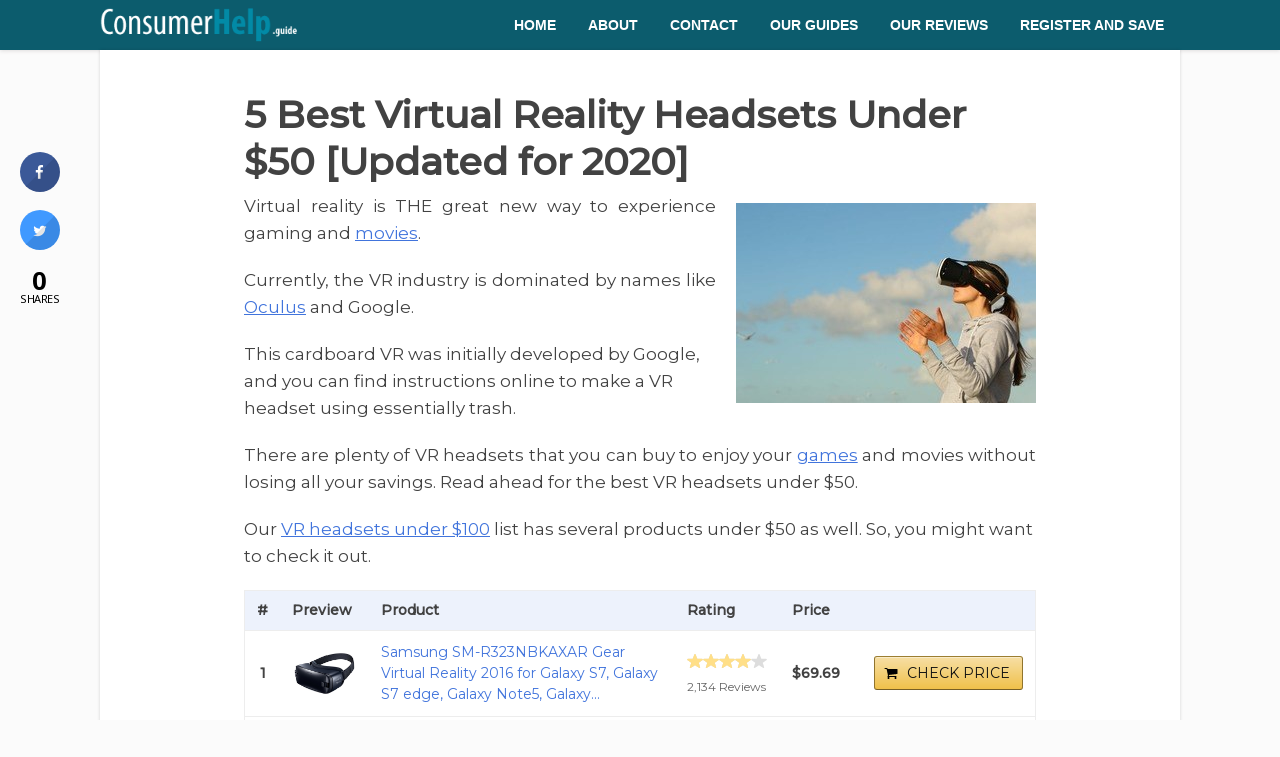

--- FILE ---
content_type: text/html; charset=UTF-8
request_url: https://consumerhelp.guide/best-virtual-reality-headsets-under-50/
body_size: 19418
content:
<!DOCTYPE html>
<html lang="en-US" prefix="og: https://ogp.me/ns#">
<head>
		<!--[if lt IE 9]>
	<script src="https://consumerhelp.guide/wp-content/themes/focusblog/js/html5/dist/html5shiv.js"></script>
	<script src="//css3-mediaqueries-js.googlecode.com/svn/trunk/css3-mediaqueries.js"></script>
	<![endif]-->
	<!--[if IE 8]>
	<link rel="stylesheet" type="text/css" href="https://consumerhelp.guide/wp-content/themes/focusblog/css/ie8.css"/>
	<![endif]-->
	<!--[if IE 7]>
	<link rel="stylesheet" type="text/css" href="https://consumerhelp.guide/wp-content/themes/focusblog/css/ie7.css"/>
	<![endif]-->
	<meta name="viewport" content="width=device-width, initial-scale=1.0"/>
	<meta charset="UTF-8">

	
			<!-- Facebook Pixel Code -->
<script>
  !function(f,b,e,v,n,t,s)
  {if(f.fbq)return;n=f.fbq=function(){n.callMethod?
  n.callMethod.apply(n,arguments):n.queue.push(arguments)};
  if(!f._fbq)f._fbq=n;n.push=n;n.loaded=!0;n.version='2.0';
  n.queue=[];t=b.createElement(e);t.async=!0;
  t.src=v;s=b.getElementsByTagName(e)[0];
  s.parentNode.insertBefore(t,s)}(window, document,'script',
  'https://connect.facebook.net/en_US/fbevents.js');
  fbq('init', '419817588522975');
  fbq('track', 'PageView');
</script>
<noscript><img height="1" width="1" style="display:none"
  src="https://www.facebook.com/tr?id=419817588522975&ev=PageView&noscript=1"
/></noscript>
<!-- End Facebook Pixel Code -->


<!-- Global site tag (gtag.js) - Google Analytics -->
<script async src="https://www.googletagmanager.com/gtag/js?id=UA-86268135-1"></script>
<script>
  window.dataLayer = window.dataLayer || [];
  function gtag(){dataLayer.push(arguments);}
  gtag('js', new Date());

  gtag('config', 'UA-86268135-1');
</script>

			
<!-- Search Engine Optimization by Rank Math - https://s.rankmath.com/home -->
<title>5 Best Virtual Reality Headsets Under $50 [Updated For 2024]</title>
<meta name="description" content="we reviewed the best virtual reality headsets under $50 available on the market in 2024. The best fun you&#039;ll have for under $50!"/>
<meta name="robots" content="follow, index, max-snippet:-1, max-video-preview:-1, max-image-preview:large"/>
<link rel="canonical" href="https://consumerhelp.guide/best-virtual-reality-headsets-under-50/" />
<meta property="og:locale" content="en_US" />
<meta property="og:type" content="article" />
<meta property="og:title" content="5 Best Virtual Reality Headsets Under $50 [Updated For 2024]" />
<meta property="og:description" content="we reviewed the best virtual reality headsets under $50 available on the market in 2024. The best fun you&#039;ll have for under $50!" />
<meta property="og:url" content="https://consumerhelp.guide/best-virtual-reality-headsets-under-50/" />
<meta property="og:site_name" content="Consumer Help Guide" />
<meta property="article:section" content="Personal Items" />
<meta property="og:updated_time" content="2020-01-02T07:58:42-08:00" />
<meta property="og:image" content="https://consumerhelp.guide/wp-content/uploads/2016/10/vr-headset.jpeg" />
<meta property="og:image:secure_url" content="https://consumerhelp.guide/wp-content/uploads/2016/10/vr-headset.jpeg" />
<meta property="og:image:width" content="940" />
<meta property="og:image:height" content="627" />
<meta property="og:image:alt" content="Best VR headsets Under $50" />
<meta property="og:image:type" content="image/jpeg" />
<meta property="article:published_time" content="2016-10-12T08:56:07-07:00" />
<meta property="article:modified_time" content="2020-01-02T07:58:42-08:00" />
<meta name="twitter:card" content="summary_large_image" />
<meta name="twitter:title" content="5 Best Virtual Reality Headsets Under $50 [Updated For 2024]" />
<meta name="twitter:description" content="we reviewed the best virtual reality headsets under $50 available on the market in 2024. The best fun you&#039;ll have for under $50!" />
<meta name="twitter:image" content="https://consumerhelp.guide/wp-content/uploads/2016/10/vr-headset.jpeg" />
<meta name="twitter:label1" content="Written by" />
<meta name="twitter:data1" content="ConsumerHelp Guide" />
<meta name="twitter:label2" content="Time to read" />
<meta name="twitter:data2" content="4 minutes" />
<script type="application/ld+json" class="rank-math-schema">{"@context":"https://schema.org","@graph":[{"@type":["Website","Organization"],"@id":"https://consumerhelp.guide/#organization","name":"Consumer Help Guide","url":"https://consumerhelp.guide","logo":{"@type":"ImageObject","@id":"https://consumerhelp.guide/#logo","url":"https://consumerhelp.guide/wp-content/uploads/2018/02/consumer-help-guide-logo.png","contentUrl":"https://consumerhelp.guide/wp-content/uploads/2018/02/consumer-help-guide-logo.png","caption":"Consumer Help Guide","inLanguage":"en-US","width":"256","height":"48"},"openingHours":["Monday,Tuesday,Wednesday,Thursday,Friday,Saturday,Sunday 09:00-17:00"]},{"@type":"WebSite","@id":"https://consumerhelp.guide/#website","url":"https://consumerhelp.guide","name":"Consumer Help Guide","publisher":{"@id":"https://consumerhelp.guide/#organization"},"inLanguage":"en-US"},{"@type":"ImageObject","@id":"https://consumerhelp.guide/wp-content/uploads/2016/10/vr-headset.jpeg","url":"https://consumerhelp.guide/wp-content/uploads/2016/10/vr-headset.jpeg","width":"940","height":"627","caption":"Best VR headsets Under $50","inLanguage":"en-US"},{"@type":"BreadcrumbList","@id":"https://consumerhelp.guide/best-virtual-reality-headsets-under-50/#breadcrumb","itemListElement":[{"@type":"ListItem","position":"1","item":{"@id":"https://consumerhelp.guide","name":"Home"}},{"@type":"ListItem","position":"2","item":{"@id":"https://consumerhelp.guide/best-virtual-reality-headsets-under-50/","name":"5 Best Virtual Reality Headsets Under $50 [Updated for 2020]"}}]},{"@type":"WebPage","@id":"https://consumerhelp.guide/best-virtual-reality-headsets-under-50/#webpage","url":"https://consumerhelp.guide/best-virtual-reality-headsets-under-50/","name":"5 Best Virtual Reality Headsets Under $50 [Updated For 2024]","datePublished":"2016-10-12T08:56:07-07:00","dateModified":"2020-01-02T07:58:42-08:00","isPartOf":{"@id":"https://consumerhelp.guide/#website"},"primaryImageOfPage":{"@id":"https://consumerhelp.guide/wp-content/uploads/2016/10/vr-headset.jpeg"},"inLanguage":"en-US","breadcrumb":{"@id":"https://consumerhelp.guide/best-virtual-reality-headsets-under-50/#breadcrumb"}},{"@type":"Person","@id":"https://consumerhelp.guide/author/bestcheaptech/","name":"ConsumerHelp Guide","url":"https://consumerhelp.guide/author/bestcheaptech/","image":{"@type":"ImageObject","@id":"https://consumerhelp.guide/wp-content/uploads/2020/09/user-1-150x150.png","url":"https://consumerhelp.guide/wp-content/uploads/2020/09/user-1-150x150.png","caption":"ConsumerHelp Guide","inLanguage":"en-US"},"worksFor":{"@id":"https://consumerhelp.guide/#organization"}},{"@type":"Article","headline":"5 Best Virtual Reality Headsets Under $50 [Updated For 2024]","keywords":"best virtual reality headsets under $50","datePublished":"2016-10-12T08:56:07-07:00","dateModified":"2020-01-02T07:58:42-08:00","author":{"@id":"https://consumerhelp.guide/author/bestcheaptech/"},"publisher":{"@id":"https://consumerhelp.guide/#organization"},"description":"we reviewed the best virtual reality headsets under $50 available on the market in 2024. The best fun you&#039;ll have for under $50!","name":"5 Best Virtual Reality Headsets Under $50 [Updated For 2024]","@id":"https://consumerhelp.guide/best-virtual-reality-headsets-under-50/#richSnippet","isPartOf":{"@id":"https://consumerhelp.guide/best-virtual-reality-headsets-under-50/#webpage"},"image":{"@id":"https://consumerhelp.guide/wp-content/uploads/2016/10/vr-headset.jpeg"},"inLanguage":"en-US","mainEntityOfPage":{"@id":"https://consumerhelp.guide/best-virtual-reality-headsets-under-50/#webpage"}}]}</script>
<!-- /Rank Math WordPress SEO plugin -->

<link rel='dns-prefetch' href='//www.googletagmanager.com' />
<link rel='dns-prefetch' href='//fonts.googleapis.com' />
<link rel='dns-prefetch' href='//s.w.org' />
<link rel="alternate" type="application/rss+xml" title="Consumer Help Guide &raquo; 5 Best Virtual Reality Headsets Under $50 [Updated for 2020] Comments Feed" href="https://consumerhelp.guide/best-virtual-reality-headsets-under-50/feed/" />
		<script type="text/javascript">
			window._wpemojiSettings = {"baseUrl":"https:\/\/s.w.org\/images\/core\/emoji\/13.0.1\/72x72\/","ext":".png","svgUrl":"https:\/\/s.w.org\/images\/core\/emoji\/13.0.1\/svg\/","svgExt":".svg","source":{"concatemoji":"https:\/\/consumerhelp.guide\/wp-includes\/js\/wp-emoji-release.min.js?ver=5.7.11"}};
			!function(e,a,t){var n,r,o,i=a.createElement("canvas"),p=i.getContext&&i.getContext("2d");function s(e,t){var a=String.fromCharCode;p.clearRect(0,0,i.width,i.height),p.fillText(a.apply(this,e),0,0);e=i.toDataURL();return p.clearRect(0,0,i.width,i.height),p.fillText(a.apply(this,t),0,0),e===i.toDataURL()}function c(e){var t=a.createElement("script");t.src=e,t.defer=t.type="text/javascript",a.getElementsByTagName("head")[0].appendChild(t)}for(o=Array("flag","emoji"),t.supports={everything:!0,everythingExceptFlag:!0},r=0;r<o.length;r++)t.supports[o[r]]=function(e){if(!p||!p.fillText)return!1;switch(p.textBaseline="top",p.font="600 32px Arial",e){case"flag":return s([127987,65039,8205,9895,65039],[127987,65039,8203,9895,65039])?!1:!s([55356,56826,55356,56819],[55356,56826,8203,55356,56819])&&!s([55356,57332,56128,56423,56128,56418,56128,56421,56128,56430,56128,56423,56128,56447],[55356,57332,8203,56128,56423,8203,56128,56418,8203,56128,56421,8203,56128,56430,8203,56128,56423,8203,56128,56447]);case"emoji":return!s([55357,56424,8205,55356,57212],[55357,56424,8203,55356,57212])}return!1}(o[r]),t.supports.everything=t.supports.everything&&t.supports[o[r]],"flag"!==o[r]&&(t.supports.everythingExceptFlag=t.supports.everythingExceptFlag&&t.supports[o[r]]);t.supports.everythingExceptFlag=t.supports.everythingExceptFlag&&!t.supports.flag,t.DOMReady=!1,t.readyCallback=function(){t.DOMReady=!0},t.supports.everything||(n=function(){t.readyCallback()},a.addEventListener?(a.addEventListener("DOMContentLoaded",n,!1),e.addEventListener("load",n,!1)):(e.attachEvent("onload",n),a.attachEvent("onreadystatechange",function(){"complete"===a.readyState&&t.readyCallback()})),(n=t.source||{}).concatemoji?c(n.concatemoji):n.wpemoji&&n.twemoji&&(c(n.twemoji),c(n.wpemoji)))}(window,document,window._wpemojiSettings);
		</script>
		<style type="text/css">
img.wp-smiley,
img.emoji {
	display: inline !important;
	border: none !important;
	box-shadow: none !important;
	height: 1em !important;
	width: 1em !important;
	margin: 0 .07em !important;
	vertical-align: -0.1em !important;
	background: none !important;
	padding: 0 !important;
}
</style>
	<link rel='stylesheet' id='sweetalert2-css'  href='https://consumerhelp.guide/wp-content/plugins/user-registration/assets/css/sweetalert2/sweetalert2.min.css?ver=8.17.1' type='text/css' media='all' />
<link rel='stylesheet' id='user-registration-general-css'  href='https://consumerhelp.guide/wp-content/plugins/user-registration/assets/css/user-registration.css?ver=1.9.5' type='text/css' media='all' />
<link rel='stylesheet' id='user-registration-smallscreen-css'  href='https://consumerhelp.guide/wp-content/plugins/user-registration/assets/css/user-registration-smallscreen.css?ver=1.9.5' type='text/css' media='only screen and (max-width: 768px)' />
<link rel='stylesheet' id='user-registration-my-account-layout-css'  href='https://consumerhelp.guide/wp-content/plugins/user-registration/assets/css/my-account-layout.css?ver=1.9.5' type='text/css' media='all' />
<link rel='stylesheet' id='dashicons-css'  href='https://consumerhelp.guide/wp-includes/css/dashicons.min.css?ver=5.7.11' type='text/css' media='all' />
<link rel='stylesheet' id='wp-block-library-css'  href='https://consumerhelp.guide/wp-includes/css/dist/block-library/style.min.css?ver=5.7.11' type='text/css' media='all' />
<link rel='stylesheet' id='contact-form-7-css'  href='https://consumerhelp.guide/wp-content/plugins/contact-form-7/includes/css/styles.css?ver=5.4' type='text/css' media='all' />
<link rel='stylesheet' id='cresta-social-crestafont-css'  href='https://consumerhelp.guide/wp-content/plugins/cresta-social-share-counter/css/csscfont.min.css?ver=2.9.8' type='text/css' media='all' />
<link rel='stylesheet' id='cresta-social-wp-style-css'  href='https://consumerhelp.guide/wp-content/plugins/cresta-social-share-counter/css/cresta-wp-css.min.css?ver=2.9.8' type='text/css' media='all' />
<link rel='stylesheet' id='cresta-social-googlefonts-css'  href='//fonts.googleapis.com/css?family=Noto+Sans:400,700&#038;display=swap' type='text/css' media='all' />
<link rel='stylesheet' id='toc-screen-css'  href='https://consumerhelp.guide/wp-content/plugins/table-of-contents-plus/screen.min.css?ver=2002' type='text/css' media='all' />
<link rel='stylesheet' id='ivory-search-styles-css'  href='https://consumerhelp.guide/wp-content/plugins/add-search-to-menu/public/css/ivory-search.min.css?ver=4.6' type='text/css' media='all' />
<link rel='stylesheet' id='focusblog-style-css'  href='https://consumerhelp.guide/wp-content/themes/focusblog/style.css?ver=5.7.11' type='text/css' media='all' />
<link rel='stylesheet' id='thrive-reset-css'  href='https://consumerhelp.guide/wp-content/themes/focusblog/css/reset.css?ver=20120208' type='text/css' media='all' />
<link rel='stylesheet' id='thrive-main-style-css'  href='https://consumerhelp.guide/wp-content/themes/focusblog/css/main_blue.css?ver=5566' type='text/css' media='all' />
<link rel='stylesheet' id='aawp-css'  href='https://consumerhelp.guide/wp-content/plugins/aawp/assets/dist/css/main.css?ver=3.19.2' type='text/css' media='all' />
<script type="text/javascript">(function(a,d){if(a._nsl===d){a._nsl=[];var c=function(){if(a.jQuery===d)setTimeout(c,33);else{for(var b=0;b<a._nsl.length;b++)a._nsl[b].call(a,a.jQuery);a._nsl={push:function(b){b.call(a,a.jQuery)}}}};c()}})(window);</script><script type='text/javascript' src='https://consumerhelp.guide/wp-includes/js/jquery/jquery.min.js' id='jquery-core-js'></script>
<script type='text/javascript' src='https://consumerhelp.guide/wp-includes/js/jquery/jquery-migrate.min.js' id='jquery-migrate-js'></script>
<script type='text/javascript' src='https://www.googletagmanager.com/gtag/js?id=UA-86268135-1' id='google_gtagjs-js' async></script>
<script type='text/javascript' id='google_gtagjs-js-after'>
window.dataLayer = window.dataLayer || [];function gtag(){dataLayer.push(arguments);}
gtag("js", new Date());
gtag("set", "developer_id.dZTNiMT", true);
gtag("config", "UA-86268135-1", {"anonymize_ip":true});
</script>
<link rel="https://api.w.org/" href="https://consumerhelp.guide/wp-json/" /><link rel="alternate" type="application/json" href="https://consumerhelp.guide/wp-json/wp/v2/posts/2020" /><link rel="EditURI" type="application/rsd+xml" title="RSD" href="https://consumerhelp.guide/xmlrpc.php?rsd" />
<link rel="wlwmanifest" type="application/wlwmanifest+xml" href="https://consumerhelp.guide/wp-includes/wlwmanifest.xml" /> 
<meta name="generator" content="WordPress 5.7.11" />
<link rel='shortlink' href='https://consumerhelp.guide/?p=2020' />
<link rel="alternate" type="application/json+oembed" href="https://consumerhelp.guide/wp-json/oembed/1.0/embed?url=https%3A%2F%2Fconsumerhelp.guide%2Fbest-virtual-reality-headsets-under-50%2F" />
<link rel="alternate" type="text/xml+oembed" href="https://consumerhelp.guide/wp-json/oembed/1.0/embed?url=https%3A%2F%2Fconsumerhelp.guide%2Fbest-virtual-reality-headsets-under-50%2F&#038;format=xml" />
<style type="text/css">.aawp .aawp-tb__row--highlight{background-color:#256aaf;}.aawp .aawp-tb__row--highlight{color:#256aaf;}.aawp .aawp-tb__row--highlight a{color:#256aaf;}</style><style id='cresta-social-share-counter-inline-css'>.cresta-share-icon .sbutton {font-family: 'Noto Sans', sans-serif;}
		#crestashareicon {position:fixed; top:20%; left:20px; float:left;z-index:99;}

		#crestashareicon .sbutton {clear:both;display:none;}
		#crestashareicon .sbutton { float:left;}</style>				<style type="text/css">
					@font-face {font-family: "Montserrat";font-display: ;font-fallback: ;font-weight: 400;src: url(https://consumerhelp.guide/wp-content/uploads/2018/08/Montserrat-Regular.ttf) format('TrueType');}				</style>
				<meta name="generator" content="Site Kit by Google 1.28.0" /><style type="text/css">div#toc_container ul li {font-size: 15px;}</style><style type="text/css" id="tve_global_variables">:root{}</style><link href='//fonts.googleapis.com/css?family=Montserrat:400,400italic,500' rel='stylesheet' type='text/css'><link href='//fonts.googleapis.com/css?family=Montserrat:400,400italic,500' rel='stylesheet' type='text/css'>		<style type="text/css">.wp-video-shortcode {
				max-width: 100% !important;
			}body { background:#; }.cnt .sAs .twr { background:#; }.cnt article h1.entry-title a { color:#424242; }.cnt article h2.entry-title a { color:#424242; }.bSe h1 { color:#424242; }.bSe h2 { color:#424242; }.bSe h3 { color:#424242; }.bSe h4 { color:#424242; }.bSe h5 { color:#424242; }.bSe h6 { color:#424242; }.cnt p { color:#424242; }.cnt .bSe article { color:#424242; }.cnt article h1 a, .tve-woocommerce .bSe .awr .entry-title, .tve-woocommerce .bSe .awr .page-title{font-family:Montserrat,sans-serif;}.bSe h1{font-family:Montserrat,sans-serif;}.bSe h2,.tve-woocommerce .bSe h2{font-family:Montserrat,sans-serif;}.bSe h3,.tve-woocommerce .bSe h3{font-family:Montserrat,sans-serif;}.bSe h4{font-family:Montserrat,sans-serif;}.bSe h5{font-family:Montserrat,sans-serif;}.bSe h6{font-family:Montserrat,sans-serif;}#text_logo{font-family:Montserrat,sans-serif;}.bSe h1 { text-transform:none; }.bSe h2 { text-transform:none; }.cnt, .bp-t, .tve-woocommerce .product p, .tve-woocommerce .products p{font-family:Montserrat,sans-serif;font-weight:400;}article strong {font-weight: bold;}.bSe h1, .bSe .entry-title { font-size:38px; }.cnt { font-size:17px; }.thrivecb { font-size:17px; }.out { font-size:17px; }.aut p { font-size:17px; }.cnt p { line-height:1.6em; }.dhgh { line-height:1.6em; }.lhgh { line-height:1.6em; }.dhgh { font-size:17px; }.lhgh { font-size:17px; }.thrivecb { line-height:1.6em; }.cnt .cmt, .cnt .acm { background-color:#4174dc; }.trg { border-color:#4174dc transparent transparent; }.str { border-color: transparent #4174dc transparent transparent; }.pgn a:hover, .pgn .dots a:hover { background-color:#4174dc; }.brd ul li a { color:#4174dc; }.bSe a { color:#4174dc; }.bSe h1 { text-transform:none; }.bSe .faq h4{font-family:Montserrat,sans-serif;font-weight:400;}article strong {font-weight: bold;}header ul.menu > li > a { color:#ffffff; }header ul.menu > li > a:hover { color:#ffffff; }header ul.menu > li.h-cta > a { color:#FFFFFF!important; }header ul.menu > li.h-cta >a  { background:#0989a5; }header ul.menu > li.h-cta >a  { border-color:#0989a5; }header ul.menu > li.h-cta:hover > a { color:#ffffff!important; }header ul.menu > li.h-cta > a:hover { background:transparent; }header nav > ul > li.current_page_item > a:hover { color:#ffffff; }header nav > ul > li > a:active { color:#ffffff; }header #logo > a > img { max-width:200px; }</style>
		<!-- Google Tag Manager added by Site Kit -->
<script>
( function( w, d, s, l, i ) {
	w[l] = w[l] || [];
	w[l].push( {'gtm.start': new Date().getTime(), event: 'gtm.js'} );
	var f = d.getElementsByTagName( s )[0],
		j = d.createElement( s ), dl = l != 'dataLayer' ? '&l=' + l : '';
	j.async = true;
	j.src = 'https://www.googletagmanager.com/gtm.js?id=' + i + dl;
	f.parentNode.insertBefore( j, f );
} )( window, document, 'script', 'dataLayer', 'GTM-MBSVHBT' );
</script>
<!-- End Google Tag Manager -->
		<style type="text/css" id="thrive-default-styles"></style><link rel="icon" href="https://consumerhelp.guide/wp-content/uploads/2020/05/cropped-CHG-site-icon-5-3-32x32.png" sizes="32x32" />
<link rel="icon" href="https://consumerhelp.guide/wp-content/uploads/2020/05/cropped-CHG-site-icon-5-3-192x192.png" sizes="192x192" />
<link rel="apple-touch-icon" href="https://consumerhelp.guide/wp-content/uploads/2020/05/cropped-CHG-site-icon-5-3-180x180.png" />
<meta name="msapplication-TileImage" content="https://consumerhelp.guide/wp-content/uploads/2020/05/cropped-CHG-site-icon-5-3-270x270.png" />
<style type="text/css">div.nsl-container[data-align="left"] {
    text-align: left;
}

div.nsl-container[data-align="center"] {
    text-align: center;
}

div.nsl-container[data-align="right"] {
    text-align: right;
}


div.nsl-container .nsl-container-buttons a {
    text-decoration: none !important;
    box-shadow: none !important;
    border: 0;
}

div.nsl-container .nsl-container-buttons {
    display: flex;
    padding: 5px 0;
}

div.nsl-container-block .nsl-container-buttons {
    flex-flow: column;
    align-items: center;
}

div.nsl-container-block .nsl-container-buttons a {
    flex: 1 1 auto;
    display: block;
    margin: 5px 0;
    max-width: 280px;
    width: 100%;
}

div.nsl-container-inline {
    margin: -5px;
    text-align: left;
}

div.nsl-container-inline .nsl-container-buttons {
    justify-content: center;
    flex-wrap: wrap;
}

div.nsl-container-inline .nsl-container-buttons a {
    margin: 5px;
    display: inline-block;
}

div.nsl-container-grid .nsl-container-buttons {
    flex-flow: row;
    align-items: center;
    flex-wrap: wrap;
}

div.nsl-container-grid .nsl-container-buttons a {
    flex: 1 1 auto;
    display: block;
    margin: 5px;
    max-width: 280px;
    width: 100%;
}

@media only screen and (min-width: 650px) {
    div.nsl-container-grid .nsl-container-buttons a {
        width: auto;
    }
}

div.nsl-container .nsl-button {
    cursor: pointer;
    vertical-align: top;
    border-radius: 4px;
}

div.nsl-container .nsl-button-default {
    color: #fff;
    display: flex;
}

div.nsl-container .nsl-button-icon {
    display: inline-block;
}

div.nsl-container .nsl-button-svg-container {
    flex: 0 0 auto;
    padding: 8px;
    display: flex;
    align-items: center;
}

div.nsl-container svg {
    height: 24px;
    width: 24px;
    vertical-align: top;
}

div.nsl-container .nsl-button-default div.nsl-button-label-container {
    margin: 0 24px 0 12px;
    padding: 10px 0;
    font-family: Helvetica, Arial, sans-serif;
    font-size: 16px;
    line-height: 20px;
    letter-spacing: .25px;
    overflow: hidden;
    text-align: center;
    text-overflow: clip;
    white-space: nowrap;
    flex: 1 1 auto;
    -webkit-font-smoothing: antialiased;
    -moz-osx-font-smoothing: grayscale;
    text-transform: none;
    display: inline-block;
}

div.nsl-container .nsl-button-google[data-skin="dark"] .nsl-button-svg-container {
    margin: 1px;
    padding: 7px;
    border-radius: 3px;
    background: #fff;
}

div.nsl-container .nsl-button-google[data-skin="light"] {
    border-radius: 1px;
    box-shadow: 0 1px 5px 0 rgba(0, 0, 0, .25);
    color: RGBA(0, 0, 0, 0.54);
}

div.nsl-container .nsl-button-apple .nsl-button-svg-container {
    padding: 0 6px;
}

div.nsl-container .nsl-button-apple .nsl-button-svg-container svg {
    height: 40px;
    width: auto;
}

div.nsl-container .nsl-button-apple[data-skin="light"] {
    color: #000;
    box-shadow: 0 0 0 1px #000;
}

div.nsl-container .nsl-button-facebook[data-skin="white"] {
    color: #000;
    box-shadow: inset 0 0 0 1px #000;
}

div.nsl-container .nsl-button-facebook[data-skin="light"] {
    color: #1877F2;
    box-shadow: inset 0 0 0 1px #1877F2;
}

div.nsl-container .nsl-button-apple div.nsl-button-label-container {
    font-size: 17px;
    font-family: -apple-system, BlinkMacSystemFont, "Segoe UI", Roboto, Helvetica, Arial, sans-serif, "Apple Color Emoji", "Segoe UI Emoji", "Segoe UI Symbol";
}

.nsl-clear {
    clear: both;
}

/*Button align start*/
div.nsl-container-block[data-align="left"] .nsl-container-buttons {
    align-items: flex-start;
}

div.nsl-container-block[data-align="center"] .nsl-container-buttons {
    align-items: center;
}

div.nsl-container-block[data-align="right"] .nsl-container-buttons {
    align-items: flex-end;
}

div.nsl-container-inline[data-align="left"] .nsl-container-buttons {
    justify-content: flex-start;
}

div.nsl-container-inline[data-align="center"] .nsl-container-buttons {
    justify-content: center;
}

div.nsl-container-inline[data-align="right"] .nsl-container-buttons {
    justify-content: flex-end;
}


div.nsl-container-grid[data-align="left"] .nsl-container-buttons {
    justify-content: flex-start;
}

div.nsl-container-grid[data-align="center"] .nsl-container-buttons {
    justify-content: center;
}

div.nsl-container-grid[data-align="right"] .nsl-container-buttons {
    justify-content: flex-end;
}

div.nsl-container-grid[data-align="space-around"] .nsl-container-buttons {
    justify-content: space-around;
}

div.nsl-container-grid[data-align="space-between"] .nsl-container-buttons {
    justify-content: space-between;
}

/* Button align end*/</style>			<style type="text/css">#floating_menu header{
padding-top:0px;
padding-bottom:0px;
}
header nav ul li > ul {
    min-width: 293px;
}
#floating_menu header nav > ul > li > a {
    padding: 17px 16px;
text-transform: uppercase;
font-size: 14px;
font-weight: 700;
font-family: 'Open Sans',arial,sans-serif;
}
header nav > ul > li.current_page_item > a,#floating_menu header nav ul li a:hover,header nav > ul > li.current-menu-item> a{
    color: #fff;
    background-color: #057792;
}
header .hmn {
   background-color: #057792;
}
.brd ul li a{
color: #057792;
}
header nav ul li > ul li a{
background-color: #0c5c6d;
}
header nav ul li > ul li a {
    background-color: #0c5c6d;
    padding: 8px;
    font-size: 13px;
}
 header nav ul li > ul li a:hover {
    background-color: #057792;
    padding: 8px;
    font-size: 13px;
}
header nav ul li > ul li {
    border-color: #fff;
}
header nav ul li > ul {
    top: 51px;
}
.page-template-fullwidth-page .awr.lnd {
    padding: 0px;
    width: 100%;
}
.page-template-fullwidth-page .cnt .bSe article {
    margin-bottom: 0px;
}
.page-template-fullwidth-page .wrp.cnt {
    width: 100%;
    margin: 0 auto;
}
.page-template-fullwidth-page .spr {
    display: none;
}
.page-template-fullwidth-page footer {
    margin-top: 0px;
}
footer {
    margin-top: 0px;
    background-color: #000;
    padding-top: 10px;
}
.tve-post-grid-title a {
    font-weight: bold;
    color: #000;
}
.single-post.single-format-image .fwit,.single-post.single-format-image .psb,.single-post.single-format-image section.brd{
    display: none;
}
.single-post .full-width-feature-image-post{
    width: 100%;
    max-height: 400px;
    overflow: hidden;
}
.single-post .full-width-feature-image-post img {
    width: 100%;
}
.single-post.single-format-image .overlap-area {
    margin-top: -240px; 
}
.tve-post-grid-title a:hover {
    color:#057792 !important;
}
.tve_pg_more a {
    text-decoration: none !important;
}
.tve_pg_more a:hover {
    color:#057792 !important;
}
@media only screen and (max-width: 768px) {
#floating_menu header nav ul li a {
    padding-top: 7px;
    padding-bottom: 7px;
}
header nav ul li > ul {
    top: 0px;
    left: 0px;
    width: 100%;
}
header nav ul li > ul li a {
    color: #fff;
}
}
@media  screen and (max-height: 500px) {
 #crestashareicon {
    position: static;
}
}
.blockquote {
    background:#EDF2FC;
}

.toc_list {
-webkit-column-count:2;
-moz-column-count:2;
-ms-column-count:2;
-o-column-count:2;
column-count:2;
-webkit-column-gap:15px;
-moz-column-gap:15px;
-ms-column-gap:15px;
-o-column-gap:15px;
column-gap:15px;
columns:2;
}

/*spacing between menu header and body*/
.spr{
 display: none;
}

@media only screen and (max-width: 768px) {
.cnt {
    width: 90%;
}
}


</style>
		</head>
<body class="post-template-default single single-post postid-2020 single-format-image custom-background aawp-custom user-registration-page focusblog">

<div class="flex-cnt">
	<div id="floating_menu"  data-float='float-fixed'>
						<header class="hbc" style="background-image: none; background-color:#0c5c6d">
									<div class="wrp side_logo" id="head_wrp">
				<div class="h-i">
												<div id="logo" class="lg left">
								<a href="https://consumerhelp.guide/" data-wpel-link="internal" target="_self" rel="follow noopener">
									<img src="https://consumerhelp.guide/wp-content/uploads/2018/02/consumer-help-guide-logo.png"
									     alt="Consumer Help Guide"/>
								</a>
							</div>
												<span class="hmn left"></span>
					<div id="nav_right" class="mhl">
																									<nav class="right"><ul id="menu-basic-main-menu" class="menu"><li  id="menu-item-8515" class="menu-item menu-item-type-post_type menu-item-object-page menu-item-home toplvl"><a href="https://consumerhelp.guide/" data-wpel-link="internal" target="_self" rel="follow noopener">Home</a></li>
<li  id="menu-item-2092" class="menu-item menu-item-type-post_type menu-item-object-page toplvl"><a href="https://consumerhelp.guide/about/" data-wpel-link="internal" target="_self" rel="follow noopener">About</a></li>
<li  id="menu-item-2255" class="menu-item menu-item-type-post_type menu-item-object-page toplvl"><a href="https://consumerhelp.guide/contact/" data-wpel-link="internal" target="_self" rel="follow noopener">Contact</a></li>
<li  id="menu-item-14535" class="menu-item menu-item-type-post_type menu-item-object-page menu-item-has-children toplvl dropdown"><a href="https://consumerhelp.guide/our-guides/" data-wpel-link="internal" target="_self" rel="follow noopener">Our Guides</a><ul class="sub-menu">	<li  id="menu-item-8212" class="menu-item menu-item-type-post_type menu-item-object-page"><a  href="https://consumerhelp.guide/outdoor-activities/" class=" colch ">50 Outdoor Activities You Can Do Right Now</a></li>
	<li  id="menu-item-14826" class="menu-item menu-item-type-post_type menu-item-object-post"><a  href="https://consumerhelp.guide/maintenance-for-your-modern-car/" class=" colch ">Maintenance for Your Modern Car (a checklist)</a></li>
	<li  id="menu-item-8098" class="menu-item menu-item-type-post_type menu-item-object-page"><a  href="https://consumerhelp.guide/what-camera-should-i-buy/" class=" colch ">What Camera Should I Buy?</a></li>
	<li  id="menu-item-8225" class="menu-item menu-item-type-post_type menu-item-object-page"><a  href="https://consumerhelp.guide/personal-accessories/" class=" colch ">8 Personal Accessories You Didn’t Know You Needed</a></li>
	<li  id="menu-item-8120" class="menu-item menu-item-type-post_type menu-item-object-page"><a  href="https://consumerhelp.guide/listening-to-music/" class=" colch ">Listening to Music: The Ultimate Guide</a></li>
	<li  id="menu-item-8004" class="menu-item menu-item-type-post_type menu-item-object-page"><a  href="https://consumerhelp.guide/our-guides-home-movie-theater/" class=" colch ">How to Make Your Own Home Movie Theater</a></li>
	<li  id="menu-item-7977" class="menu-item menu-item-type-post_type menu-item-object-page"><a  href="https://consumerhelp.guide/kitchen-remodel-cost/" class=" colch ">How Much Does it Cost to Remodel a Kitchen?</a></li>
	<li  id="menu-item-8236" class="menu-item menu-item-type-post_type menu-item-object-page"><a  href="https://consumerhelp.guide/best-cardio-machines-for-weight-loss/" class=" colch ">The Best Cardio Machines for Weight Loss</a></li>
	<li  id="menu-item-8257" class="menu-item menu-item-type-post_type menu-item-object-page"><a  href="https://consumerhelp.guide/home-appliances-and-accessories/" class=" colch ">6 Appliances and Accessories That Every Home Must Have</a></li>
	<li  id="menu-item-8245" class="menu-item menu-item-type-post_type menu-item-object-page"><a  href="https://consumerhelp.guide/tablet-vs-phone/" class=" colch ">The Mobile Device War—Tablet vs. Phone: A Comprehensive Comparison</a></li>
	<li  id="menu-item-12179" class="menu-item menu-item-type-post_type menu-item-object-post"><a  href="https://consumerhelp.guide/car-care-tips/" class=" colch ">Car Care Tips Everyone Should Know – The Ultimate Guide</a></li>
	<li  id="menu-item-12180" class="menu-item menu-item-type-post_type menu-item-object-post"><a  href="https://consumerhelp.guide/bathroom-design-ideas/" class=" colch ">Master Bathroom Masterpieces: 15 Bathroom Design Ideas for Every Home</a></li>
	<li  id="menu-item-12207" class="menu-item menu-item-type-post_type menu-item-object-post"><a  href="https://consumerhelp.guide/at-home-kits/" class=" colch ">22 At-Home Kits That You Can Use for Your Family for Quick Results</a></li>
	<li  id="menu-item-12278" class="menu-item menu-item-type-post_type menu-item-object-post"><a  href="https://consumerhelp.guide/toy-safety-guidebook/" class=" colch ">Toy Safety Guidebook: Everything Caregivers Need to Know</a></li>
	<li  id="menu-item-12279" class="menu-item menu-item-type-post_type menu-item-object-post"><a  href="https://consumerhelp.guide/woodworking-tools-for-beginners/" class=" colch ">Woodworking Tools for Beginners: A Comprehensive Guide</a></li>
	<li  id="menu-item-12280" class="menu-item menu-item-type-post_type menu-item-object-post"><a  href="https://consumerhelp.guide/house-cleaning-tips/" class=" colch ">House Cleaning Tips: 20 Essential Pointers to Keep Your Home Spick and Span</a></li>
</ul></li>
<li  id="menu-item-14550" class="menu-item menu-item-type-post_type menu-item-object-page menu-item-has-children toplvl dropdown"><a href="https://consumerhelp.guide/our-reviews/" data-wpel-link="internal" target="_self" rel="follow noopener">Our Reviews</a><ul class="sub-menu">	<li  id="menu-item-9498" class="menu-item menu-item-type-taxonomy menu-item-object-category"><a  href="https://consumerhelp.guide/category/camera/" class=" colch ">Camera</a></li>
	<li  id="menu-item-9502" class="menu-item menu-item-type-taxonomy menu-item-object-category"><a  href="https://consumerhelp.guide/category/fitness/" class=" colch ">Fitness</a></li>
	<li  id="menu-item-9496" class="menu-item menu-item-type-taxonomy menu-item-object-category"><a  href="https://consumerhelp.guide/category/home/" class=" colch ">Home</a></li>
	<li  id="menu-item-9503" class="menu-item menu-item-type-taxonomy menu-item-object-category"><a  href="https://consumerhelp.guide/category/home-theater/" class=" colch ">Home Theater</a></li>
	<li  id="menu-item-9500" class="menu-item menu-item-type-taxonomy menu-item-object-category"><a  href="https://consumerhelp.guide/category/kitchen/" class=" colch ">Kitchen</a></li>
	<li  id="menu-item-14261" class="menu-item menu-item-type-taxonomy menu-item-object-category"><a  href="https://consumerhelp.guide/category/mobile/" class=" colch ">Mobile</a></li>
	<li  id="menu-item-9494" class="menu-item menu-item-type-taxonomy menu-item-object-category"><a  href="https://consumerhelp.guide/category/music/" class=" colch ">Music</a></li>
	<li  id="menu-item-9495" class="menu-item menu-item-type-taxonomy menu-item-object-category"><a  href="https://consumerhelp.guide/category/outdoor/" class=" colch ">Outdoor</a></li>
	<li  id="menu-item-9499" class="menu-item menu-item-type-taxonomy menu-item-object-category current-post-ancestor current-menu-parent current-post-parent"><a  href="https://consumerhelp.guide/category/personal-items/" class=" colch ">Personal Items</a></li>
	<li  id="menu-item-14260" class="menu-item menu-item-type-taxonomy menu-item-object-category"><a  href="https://consumerhelp.guide/category/woodworking/" class=" colch ">Woodworking</a></li>
</ul></li>
<li  id="menu-item-14673" class="menu-item menu-item-type-post_type menu-item-object-page toplvl"><a href="https://consumerhelp.guide/register/" data-wpel-link="internal" target="_self" rel="follow noopener">Register and Save</a></li>
</ul></nav>							<!-- Cart Dropdown -->
												<div class="clear"></div>
					</div>
										<div class="clear"></div>
				</div>
			</div>
					</header>
			</div>
			<div class="wrp cnt">
		
					<div class="spr"></div>
	
	<section class="brd">
		<div class="wrp bwr">
							<ul>
					<li class="home" itemprop="itemListElement" itemtype="https://schema.org/ListItem" itemscope><a href="https://consumerhelp.guide/" itemprop="item" data-wpel-link="internal" target="_self" rel="follow noopener"><span itemprop="name">Home<span class="thrive-breadcrumb-separator"> &#8594;</span></span></a><meta content="1" itemprop="position"></meta></li><li itemprop="itemListElement" itemtype="https://schema.org/ListItem" itemscope><a href="https://consumerhelp.guide/category/personal-items/" itemprop="item" data-wpel-link="internal" target="_self" rel="follow noopener"><span itemprop="name">Personal Items<span class="thrive-breadcrumb-separator"> &#8594;</span></span></a><meta content="2" itemprop="position"></meta></li><li class="no-link" itemprop="itemListElement" itemtype="https://schema.org/ListItem" itemscope><span itemprop="name">5 Best Virtual Reality Headsets Under $50 [Updated for 2020]</span><meta content="3" itemprop="position"></meta></li>				</ul>
					</div>
	</section>
				<div class="spr"></div>

	<section class="bSe">

		
			
				
				<article>
				<a class="psb"> <img src="https://consumerhelp.guide/wp-content/uploads/2016/10/vr-headset-872x450.jpeg" alt="Best VR headsets Under $50"
		                     title="5 Best Virtual Reality Headsets Under $50 [Updated for 2020]"></a>
		<div class="awr">
		<div class="lnd bpd">

			<a class="cmt acm"
			   style='display:none;'>
				0 <span class="trg"></span>
			</a>
										<h1 class="entry-title">5 Best Virtual Reality Headsets Under $50 [Updated for 2020]</h1>
												<p style="text-align: justify;"><img loading="lazy" class="alignright wp-image-7195 size-medium" src="https://consumerhelp.guide/wp-content/uploads/2016/10/vr-headset-300x200.jpeg" alt="Best VR headsets Under $50" width="300" height="200" srcset="https://consumerhelp.guide/wp-content/uploads/2016/10/vr-headset-300x200.jpeg 300w, https://consumerhelp.guide/wp-content/uploads/2016/10/vr-headset-768x512.jpeg 768w, https://consumerhelp.guide/wp-content/uploads/2016/10/vr-headset.jpeg 940w" sizes="(max-width: 300px) 100vw, 300px" title="5 Best Virtual Reality Headsets Under $50 [Updated for 2020] 2">Virtual reality is THE great new way to experience gaming and <a href="https://consumerhelp.guide/home-movie-theater/" target="_blank" rel="noopener noreferrer follow" data-wpel-link="internal">movies</a>.</p>
<p style="text-align: justify;">Currently, the VR industry is dominated by names like <a href="https://www.oculus.com/" target="_blank" rel="noopener nofollow external" data-wpel-link="external">Oculus</a> and Google.</p>
<p>This cardboard VR was initially developed by Google, and you can find instructions online to make a VR headset using essentially trash.</p>
<p style="text-align: justify;">There are plenty of VR headsets that you can buy to enjoy your <a href="https://consumerhelp.guide/build-gaming-computer/" target="_blank" rel="noopener noreferrer follow" data-wpel-link="internal">games</a> and movies without losing all your savings. Read ahead for the best VR headsets under $50.</p>
<p style="text-align: left;">Our <a href="https://consumerhelp.guide/best-vr-headsets-under-100/" target="_blank" rel="noopener noreferrer follow" data-wpel-link="internal">VR headsets under $100</a> list has several products under $50 as well. So, you might want to check it out.</p>

<div class="aawp">

    <table class="aawp-table">
        <thead>
            <tr>
                                    <th class="aawp-table__th-position">#</th>
                                <th class="aawp-table__th-thumb">Preview</th>
                <th class="aawp-table__th-title">Product</th>
                                    <th class="aawp-table__th-rating">Rating</th>
                                                    <th class="aawp-table__th-pricing">Price</th>
                                <th class="aawp-table__th-links"></th>
            </tr>
        </thead>
        <tbody>
                    
            <tr class="aawp-product aawp-product--style-light"  data-aawp-product-id="B01M0YDS2A" data-aawp-product-title="Samsung SM-R323NBKAXAR Gear Virtual Reality 2016 for Galaxy S7 Galaxy S7 edge Galaxy Note5 Galaxy S6 Galaxy S6 edge Galaxy S6 edge+  International Version No Warranty  - Black" data-aawp-geotargeting="true">
                                    <td class="aawp-table__td-position" data-label="No.">1</td>
                                <td class="aawp-table__td-thumb" data-label="Preview">
                    <a href="https://www.amazon.com/dp/B01M0YDS2A?tag=consumerhelpguide-20&amp;linkCode=ogi&amp;th=1&amp;psc=1" title="Samsung SM-R323NBKAXAR Gear Virtual Reality 2016 for Galaxy S7, Galaxy S7 edge, Galaxy Note5, Galaxy S6, Galaxy S6 edge, Galaxy S6 edge+ (International Version, No Warranty) - Black" rel="noopener sponsored nofollow external" target="_blank" data-wpel-link="external">
                        <img class="aawp-product__img" src="https://m.media-amazon.com/images/I/41r6Om9-qPL.jpg" alt="Samsung SM-R323NBKAXAR Gear Virtual Reality 2016 for Galaxy S7, Galaxy S7 edge, Galaxy Note5, Galaxy S6, Galaxy S6 edge, Galaxy S6 edge+ (International Version, No Warranty) - Black" title="5 Best Virtual Reality Headsets Under $50 [Updated for 2020] 3">
                    </a>
                </td>
                <td class="aawp-table__td-title" data-label="Product">
                    <a class="aawp-product__title" href="https://www.amazon.com/dp/B01M0YDS2A?tag=consumerhelpguide-20&amp;linkCode=ogi&amp;th=1&amp;psc=1" title="Samsung SM-R323NBKAXAR Gear Virtual Reality 2016 for Galaxy S7, Galaxy S7 edge, Galaxy Note5, Galaxy S6, Galaxy S6 edge, Galaxy S6 edge+ (International Version, No Warranty) - Black" rel="noopener sponsored nofollow external" target="_blank" data-wpel-link="external">Samsung SM-R323NBKAXAR Gear Virtual Reality 2016 for Galaxy S7, Galaxy S7 edge, Galaxy Note5, Galaxy...                    </a>
                </td>
                                    <td class="aawp-table__td-rating" data-label="Rating">
                                                    <span class="aawp-product__rating"><a class="aawp-star-rating aawp-star-rating--small aawp-star-rating--v1" href="https://www.amazon.com/dp/B01M0YDS2A?tag=consumerhelpguide-20&amp;linkCode=ogi&amp;th=1&amp;psc=1" title="Reviews on Amazon" rel="noopener sponsored nofollow external" target="_blank" data-wpel-link="external"><span style="width: 80%;"></span></a></span>
                                                                            <span class="aawp-product__reviews">2,134 Reviews</span>
                                            </td>
                                                    <td class="aawp-table__td-pricing" data-label="Price">
                                                <span class="aawp-product__price">&#36;69.69</span><a class="aawp-check-prime" href="https://www.amazon.com/gp/prime/?tag=consumerhelpguide-20" title="Amazon Prime" rel="noopener sponsored nofollow external" target="_blank" data-wpel-link="external"></a>                    </td>
                                <td class="aawp-table__td-links" data-label="Link">
                    <a class="aawp-button aawp-button--buy aawp-button aawp-button--amazon rounded shadow aawp-button--icon aawp-button--icon-black" href="https://www.amazon.com/dp/B01M0YDS2A?tag=consumerhelpguide-20&#038;linkCode=ogi&#038;th=1&#038;psc=1" title="CHECK PRICE" target="_blank" rel="noopener sponsored nofollow external" data-wpel-link="external">CHECK PRICE</a>                </td>
            </tr>

                    
            <tr class="aawp-product aawp-product--style-light"  data-aawp-product-id="B016OFYGXQ" data-aawp-product-title="Samsung Gear VR  2015  Bumper Case - Compatible with Note 5 GS6s Anti-Slip Black - US Version w/ Warranty" data-aawp-geotargeting="true">
                                    <td class="aawp-table__td-position" data-label="No.">2</td>
                                <td class="aawp-table__td-thumb" data-label="Preview">
                    <a href="https://www.amazon.com/dp/B016OFYGXQ?tag=consumerhelpguide-20&amp;linkCode=ogi&amp;th=1&amp;psc=1" title="Samsung Gear VR (2015) Bumper Case - Compatible with Note 5, GS6s, Anti-Slip, Black - US Version w/ Warranty" rel="noopener sponsored nofollow external" target="_blank" data-wpel-link="external">
                        <img class="aawp-product__img" src="https://m.media-amazon.com/images/I/51B6aJx8sYL.jpg" alt="Samsung Gear VR (2015) Bumper Case - Compatible with Note 5, GS6s, Anti-Slip, Black - US Version w/ Warranty" title="5 Best Virtual Reality Headsets Under $50 [Updated for 2020] 4">
                    </a>
                </td>
                <td class="aawp-table__td-title" data-label="Product">
                    <a class="aawp-product__title" href="https://www.amazon.com/dp/B016OFYGXQ?tag=consumerhelpguide-20&amp;linkCode=ogi&amp;th=1&amp;psc=1" title="Samsung Gear VR (2015) Bumper Case - Compatible with Note 5, GS6s, Anti-Slip, Black - US Version w/ Warranty" rel="noopener sponsored nofollow external" target="_blank" data-wpel-link="external">Samsung Gear VR (2015) Bumper Case - Compatible with Note 5, GS6s, Anti-Slip, Black - US Version w/...                    </a>
                </td>
                                    <td class="aawp-table__td-rating" data-label="Rating">
                                                    <span class="aawp-product__rating"><a class="aawp-star-rating aawp-star-rating--small aawp-star-rating--v1" href="https://www.amazon.com/dp/B016OFYGXQ?tag=consumerhelpguide-20&amp;linkCode=ogi&amp;th=1&amp;psc=1" title="Reviews on Amazon" rel="noopener sponsored nofollow external" target="_blank" data-wpel-link="external"><span style="width: 80%;"></span></a></span>
                                                                            <span class="aawp-product__reviews">3,693 Reviews</span>
                                            </td>
                                                    <td class="aawp-table__td-pricing" data-label="Price">
                                                <span class="aawp-product__price">&#36;34.99</span><a class="aawp-check-prime" href="https://www.amazon.com/gp/prime/?tag=consumerhelpguide-20" title="Amazon Prime" rel="noopener sponsored nofollow external" target="_blank" data-wpel-link="external"></a>                    </td>
                                <td class="aawp-table__td-links" data-label="Link">
                    <a class="aawp-button aawp-button--buy aawp-button aawp-button--amazon rounded shadow aawp-button--icon aawp-button--icon-black" href="https://www.amazon.com/dp/B016OFYGXQ?tag=consumerhelpguide-20&#038;linkCode=ogi&#038;th=1&#038;psc=1" title="CHECK PRICE" target="_blank" rel="noopener sponsored nofollow external" data-wpel-link="external">CHECK PRICE</a>                </td>
            </tr>

                    
            <tr class="aawp-product aawp-product--style-light"  data-aawp-product-id="B01N3SN20X" data-aawp-product-title="IncrediSonic VR Headset + Remote Control" data-aawp-geotargeting="true">
                                    <td class="aawp-table__td-position" data-label="No.">3</td>
                                <td class="aawp-table__td-thumb" data-label="Preview">
                    <a href="https://www.amazon.com/dp/B01N3SN20X?tag=consumerhelpguide-20&amp;linkCode=ogi&amp;th=1&amp;psc=1" title="IncrediSonic VR Headset + Remote Control" rel="noopener sponsored nofollow external" target="_blank" data-wpel-link="external">
                        <img class="aawp-product__img" src="https://m.media-amazon.com/images/I/41xVuDqsSfL.jpg" alt="IncrediSonic VR Headset + Remote Control" title="5 Best Virtual Reality Headsets Under $50 [Updated for 2020] 5">
                    </a>
                </td>
                <td class="aawp-table__td-title" data-label="Product">
                    <a class="aawp-product__title" href="https://www.amazon.com/dp/B01N3SN20X?tag=consumerhelpguide-20&amp;linkCode=ogi&amp;th=1&amp;psc=1" title="IncrediSonic VR Headset + Remote Control" rel="noopener sponsored nofollow external" target="_blank" data-wpel-link="external">IncrediSonic VR Headset + Remote Control                    </a>
                </td>
                                    <td class="aawp-table__td-rating" data-label="Rating">
                                                    <span class="aawp-product__rating"><a class="aawp-star-rating aawp-star-rating--small aawp-star-rating--v1" href="https://www.amazon.com/dp/B01N3SN20X?tag=consumerhelpguide-20&amp;linkCode=ogi&amp;th=1&amp;psc=1" title="Reviews on Amazon" rel="noopener sponsored nofollow external" target="_blank" data-wpel-link="external"><span style="width: 70%;"></span></a></span>
                                                                            <span class="aawp-product__reviews">142 Reviews</span>
                                            </td>
                                                    <td class="aawp-table__td-pricing" data-label="Price">
                                                <span class="aawp-product__price">&#36;15.99</span><a class="aawp-check-prime" href="https://www.amazon.com/gp/prime/?tag=consumerhelpguide-20" title="Amazon Prime" rel="noopener sponsored nofollow external" target="_blank" data-wpel-link="external"></a>                    </td>
                                <td class="aawp-table__td-links" data-label="Link">
                    <a class="aawp-button aawp-button--buy aawp-button aawp-button--amazon rounded shadow aawp-button--icon aawp-button--icon-black" href="https://www.amazon.com/dp/B01N3SN20X?tag=consumerhelpguide-20&#038;linkCode=ogi&#038;th=1&#038;psc=1" title="CHECK PRICE" target="_blank" rel="noopener sponsored nofollow external" data-wpel-link="external">CHECK PRICE</a>                </td>
            </tr>

                    
            <tr class="aawp-product aawp-product--style-light"  data-aawp-product-id="B01DL8XBNU" data-aawp-product-title="LING VR Virtual Reality Headset 3D Glasses For iPhone 6 Samsung 4.7~6.0" data-aawp-geotargeting="true">
                                    <td class="aawp-table__td-position" data-label="No.">4</td>
                                <td class="aawp-table__td-thumb" data-label="Preview">
                    <a href="https://www.amazon.com/dp/B01DL8XBNU?tag=consumerhelpguide-20&amp;linkCode=ogi&amp;th=1&amp;psc=1" title="LING VR Virtual Reality Headset 3D Glasses For iPhone 6 Samsung 4.7~6.0" rel="noopener sponsored nofollow external" target="_blank" data-wpel-link="external">
                        <img class="aawp-product__img" src="https://m.media-amazon.com/images/I/31KLzDFly-L.jpg" alt="LING VR Virtual Reality Headset 3D Glasses For iPhone 6 Samsung 4.7~6.0" title="5 Best Virtual Reality Headsets Under $50 [Updated for 2020] 6">
                    </a>
                </td>
                <td class="aawp-table__td-title" data-label="Product">
                    <a class="aawp-product__title" href="https://www.amazon.com/dp/B01DL8XBNU?tag=consumerhelpguide-20&amp;linkCode=ogi&amp;th=1&amp;psc=1" title="LING VR Virtual Reality Headset 3D Glasses For iPhone 6 Samsung 4.7~6.0" rel="noopener sponsored nofollow external" target="_blank" data-wpel-link="external">LING VR Virtual Reality Headset 3D Glasses For iPhone 6 Samsung 4.7~6.0                    </a>
                </td>
                                    <td class="aawp-table__td-rating" data-label="Rating">
                                                    <span class="aawp-product__rating"><a class="aawp-star-rating aawp-star-rating--small aawp-star-rating--v1" href="https://www.amazon.com/dp/B01DL8XBNU?tag=consumerhelpguide-20&amp;linkCode=ogi&amp;th=1&amp;psc=1" title="Reviews on Amazon" rel="noopener sponsored nofollow external" target="_blank" data-wpel-link="external"><span style="width: 100%;"></span></a></span>
                                                                            <span class="aawp-product__reviews">1 Reviews</span>
                                            </td>
                                                    <td class="aawp-table__td-pricing" data-label="Price">
                                                <span class="aawp-product__price"></span>                    </td>
                                <td class="aawp-table__td-links" data-label="Link">
                    <a class="aawp-button aawp-button--buy aawp-button aawp-button--amazon rounded shadow aawp-button--icon aawp-button--icon-black" href="https://www.amazon.com/dp/B01DL8XBNU?tag=consumerhelpguide-20&#038;linkCode=ogi&#038;th=1&#038;psc=1" title="CHECK PRICE" target="_blank" rel="noopener sponsored nofollow external" data-wpel-link="external">CHECK PRICE</a>                </td>
            </tr>

                </tbody>
    </table>

</div>

<h2 style="text-align: justify;">List of Best VR Headsets Priced $50 or Less &#8211; 2024</h2>

<div class="aawp">

            
            
<div class="aawp-product aawp-product--horizontal aawp-product--style-light"  data-aawp-product-id="B01M0YDS2A" data-aawp-product-title="Samsung SM-R323NBKAXAR Gear Virtual Reality 2016 for Galaxy S7 Galaxy S7 edge Galaxy Note5 Galaxy S6 Galaxy S6 edge Galaxy S6 edge+  International Version No Warranty  - Black" data-aawp-geotargeting="true">

    
    <div class="aawp-product__thumb">
        <a class="aawp-product__image-link" href="https://www.amazon.com/dp/B01M0YDS2A?tag=consumerhelpguide-20&amp;linkCode=ogi&amp;th=1&amp;psc=1" title="Samsung SM-R323NBKAXAR Gear Virtual Reality 2016 for Galaxy S7, Galaxy S7 edge, Galaxy Note5, Galaxy S6, Galaxy S6 edge, Galaxy S6 edge+ (International Version, No Warranty) - Black" rel="noopener sponsored nofollow external" target="_blank" data-wpel-link="external">
            <img class="aawp-product__image" src="https://m.media-amazon.com/images/I/41r6Om9-qPL.jpg" alt="Samsung SM-R323NBKAXAR Gear Virtual Reality 2016 for Galaxy S7, Galaxy S7 edge, Galaxy Note5, Galaxy S6, Galaxy S6 edge, Galaxy S6 edge+ (International Version, No Warranty) - Black" title="5 Best Virtual Reality Headsets Under $50 [Updated for 2020] 7">
        </a>

                    <div class="aawp-product__rating">
                <a class="aawp-star-rating aawp-star-rating--small aawp-star-rating--v1" href="https://www.amazon.com/dp/B01M0YDS2A?tag=consumerhelpguide-20&amp;linkCode=ogi&amp;th=1&amp;psc=1" title="Reviews on Amazon" rel="noopener sponsored nofollow external" target="_blank" data-wpel-link="external"><span style="width: 80%;"></span></a>
                                    <div class="aawp-product__reviews">2,134 Reviews</div>
                            </div>
            </div>

    <div class="aawp-product__content">
        <a class="aawp-product__title" href="https://www.amazon.com/dp/B01M0YDS2A?tag=consumerhelpguide-20&amp;linkCode=ogi&amp;th=1&amp;psc=1" title="Samsung SM-R323NBKAXAR Gear Virtual Reality 2016 for Galaxy S7, Galaxy S7 edge, Galaxy Note5, Galaxy S6, Galaxy S6 edge, Galaxy S6 edge+ (International Version, No Warranty) - Black" rel="noopener sponsored nofollow external" target="_blank" data-wpel-link="external">
            Samsung SM-R323NBKAXAR Gear Virtual Reality 2016 for Galaxy S7, Galaxy S7 edge, Galaxy Note5, Galaxy S6, Galaxy S6 edge, Galaxy S6 edge+ (International Version, No Warranty) - Black        </a>
        <div class="aawp-product__description">
            This is definitely my favorite best cheap VR headsets under $50.</p>
<p>It has a wide field view, provides excellent visibility for a <strong>truly immersive experience</strong>.</p>
<p>Also, mine came pre-packed with loads of free video and pictures from companies like Facebook and HTC.</p>
<p>The headset has a touchpad that is <strong>ergonomically designed</strong> to be very easy to use. I found it very comfortable to wear, even for long hours.</p>
<p>It felt soft around the eyes and did not weight down on my nose bridge. Playing games like EndSpace on this headset is simply awesome.</p>
<p>As for downsides, this headset <strong>will drain phone battery really quickly</strong>.</p>
<p>Also, the cover only closes with specific types of phones, like Galaxy Note 5. Other than these annoyances, this VR headset is superb.         </div>
    </div>

    <div class="aawp-product__footer">

        <div class="aawp-product__pricing">
            
                            <span class="aawp-product__price aawp-product__price--current">&#36;69.69</span>
            
            <a class="aawp-check-prime" href="https://www.amazon.com/gp/prime/?tag=consumerhelpguide-20" title="Amazon Prime" rel="noopener sponsored nofollow external" target="_blank" data-wpel-link="external"></a>        </div>

                <a class="aawp-button aawp-button--buy aawp-button aawp-button--amazon rounded shadow aawp-button--icon aawp-button--icon-black" href="https://www.amazon.com/dp/B01M0YDS2A?tag=consumerhelpguide-20&#038;linkCode=ogi&#038;th=1&#038;psc=1" title="CHECK PRICE" target="_blank" rel="noopener sponsored nofollow external" data-wpel-link="external">CHECK PRICE</a>
            </div>

</div>

    
</div>


<div class="aawp">

            
            
<div class="aawp-product aawp-product--horizontal aawp-product--style-light"  data-aawp-product-id="B016OFYGXQ" data-aawp-product-title="Samsung Gear VR  2015  Bumper Case - Compatible with Note 5 GS6s Anti-Slip Black - US Version w/ Warranty" data-aawp-geotargeting="true">

    
    <div class="aawp-product__thumb">
        <a class="aawp-product__image-link" href="https://www.amazon.com/dp/B016OFYGXQ?tag=consumerhelpguide-20&amp;linkCode=ogi&amp;th=1&amp;psc=1" title="Samsung Gear VR (2015) Bumper Case - Compatible with Note 5, GS6s, Anti-Slip, Black - US Version w/ Warranty" rel="noopener sponsored nofollow external" target="_blank" data-wpel-link="external">
            <img class="aawp-product__image" src="https://m.media-amazon.com/images/I/51B6aJx8sYL.jpg" alt="Samsung Gear VR (2015) Bumper Case - Compatible with Note 5, GS6s, Anti-Slip, Black - US Version w/ Warranty" title="5 Best Virtual Reality Headsets Under $50 [Updated for 2020] 8">
        </a>

                    <div class="aawp-product__rating">
                <a class="aawp-star-rating aawp-star-rating--small aawp-star-rating--v1" href="https://www.amazon.com/dp/B016OFYGXQ?tag=consumerhelpguide-20&amp;linkCode=ogi&amp;th=1&amp;psc=1" title="Reviews on Amazon" rel="noopener sponsored nofollow external" target="_blank" data-wpel-link="external"><span style="width: 80%;"></span></a>
                                    <div class="aawp-product__reviews">3,693 Reviews</div>
                            </div>
            </div>

    <div class="aawp-product__content">
        <a class="aawp-product__title" href="https://www.amazon.com/dp/B016OFYGXQ?tag=consumerhelpguide-20&amp;linkCode=ogi&amp;th=1&amp;psc=1" title="Samsung Gear VR (2015) Bumper Case - Compatible with Note 5, GS6s, Anti-Slip, Black - US Version w/ Warranty" rel="noopener sponsored nofollow external" target="_blank" data-wpel-link="external">
            Samsung Gear VR (2015) Bumper Case - Compatible with Note 5, GS6s, Anti-Slip, Black - US Version w/ Warranty        </a>
        <div class="aawp-product__description">
             This headset is one of the best cheap VR headsets under $50 that is quite popular among the VR gaming crowd.</p>
<p>It works well with the Oculus app, which is a platform to launch other VR apps.</p>
<p>There are <strong>loads of apps available with this device</strong>, which is always a plus.</p>
<p>But what’s truly wonderful about this VR headset is the design is that it’s very <strong>lightweight and comfortable</strong> to wear compared to most other devices.</p>
<p>It’s very roomy, and there’s a lot of space to fit eyeglasses if you wear any.</p>
<p>It has special features like <strong>precise head tracking</strong> to improve the VR experience.</p>
<p>Overall, it’s great. However, I do have a complaint about eye strain.</p>
<p>The headset fits nicely around the head, but it can cause eyestrain with prolonged wear.        </div>
    </div>

    <div class="aawp-product__footer">

        <div class="aawp-product__pricing">
            
                            <span class="aawp-product__price aawp-product__price--current">&#36;34.99</span>
            
            <a class="aawp-check-prime" href="https://www.amazon.com/gp/prime/?tag=consumerhelpguide-20" title="Amazon Prime" rel="noopener sponsored nofollow external" target="_blank" data-wpel-link="external"></a>        </div>

                <a class="aawp-button aawp-button--buy aawp-button aawp-button--amazon rounded shadow aawp-button--icon aawp-button--icon-black" href="https://www.amazon.com/dp/B016OFYGXQ?tag=consumerhelpguide-20&#038;linkCode=ogi&#038;th=1&#038;psc=1" title="CHECK PRICE" target="_blank" rel="noopener sponsored nofollow external" data-wpel-link="external">CHECK PRICE</a>
            </div>

</div>

    
</div>


<div class="aawp">

            
            
<div class="aawp-product aawp-product--horizontal aawp-product--style-light"  data-aawp-product-id="B01N3SN20X" data-aawp-product-title="IncrediSonic VR Headset + Remote Control" data-aawp-geotargeting="true">

    
    <div class="aawp-product__thumb">
        <a class="aawp-product__image-link" href="https://www.amazon.com/dp/B01N3SN20X?tag=consumerhelpguide-20&amp;linkCode=ogi&amp;th=1&amp;psc=1" title="IncrediSonic VR Headset + Remote Control" rel="noopener sponsored nofollow external" target="_blank" data-wpel-link="external">
            <img class="aawp-product__image" src="https://m.media-amazon.com/images/I/41xVuDqsSfL.jpg" alt="IncrediSonic VR Headset + Remote Control" title="5 Best Virtual Reality Headsets Under $50 [Updated for 2020] 9">
        </a>

                    <div class="aawp-product__rating">
                <a class="aawp-star-rating aawp-star-rating--small aawp-star-rating--v1" href="https://www.amazon.com/dp/B01N3SN20X?tag=consumerhelpguide-20&amp;linkCode=ogi&amp;th=1&amp;psc=1" title="Reviews on Amazon" rel="noopener sponsored nofollow external" target="_blank" data-wpel-link="external"><span style="width: 70%;"></span></a>
                                    <div class="aawp-product__reviews">142 Reviews</div>
                            </div>
            </div>

    <div class="aawp-product__content">
        <a class="aawp-product__title" href="https://www.amazon.com/dp/B01N3SN20X?tag=consumerhelpguide-20&amp;linkCode=ogi&amp;th=1&amp;psc=1" title="IncrediSonic VR Headset + Remote Control" rel="noopener sponsored nofollow external" target="_blank" data-wpel-link="external">
            IncrediSonic VR Headset + Remote Control        </a>
        <div class="aawp-product__description">
            This is a comfortable and accessible VR headset, which doesn’t really have outstanding features.</p>
<p>What makes it really worthwhile is the <strong>separate remote control</strong>.</p>
<p>If you are used to touchpad headsets you know how annoying they can be. With the remote, there’s better control.</p>
<p>The buttons on the controller are manual, so you won’t encounter any annoying touchpads that refuse to respond to taps.</p>
<p>I also liked <strong>how soft the headset feels</strong> when worn. It has solid specs, and provides a field of view wide enough for immersive gaming         </div>
    </div>

    <div class="aawp-product__footer">

        <div class="aawp-product__pricing">
            
                            <span class="aawp-product__price aawp-product__price--current">&#36;15.99</span>
            
            <a class="aawp-check-prime" href="https://www.amazon.com/gp/prime/?tag=consumerhelpguide-20" title="Amazon Prime" rel="noopener sponsored nofollow external" target="_blank" data-wpel-link="external"></a>        </div>

                <a class="aawp-button aawp-button--buy aawp-button aawp-button--amazon rounded shadow aawp-button--icon aawp-button--icon-black" href="https://www.amazon.com/dp/B01N3SN20X?tag=consumerhelpguide-20&#038;linkCode=ogi&#038;th=1&#038;psc=1" title="CHECK PRICE" target="_blank" rel="noopener sponsored nofollow external" data-wpel-link="external">CHECK PRICE</a>
            </div>

</div>

    
</div>


<div class="aawp">

            
            
<div class="aawp-product aawp-product--horizontal aawp-product--style-light"  data-aawp-product-id="B01DL8XBNU" data-aawp-product-title="LING VR Virtual Reality Headset 3D Glasses For iPhone 6 Samsung 4.7~6.0" data-aawp-geotargeting="true">

    
    <div class="aawp-product__thumb">
        <a class="aawp-product__image-link" href="https://www.amazon.com/dp/B01DL8XBNU?tag=consumerhelpguide-20&amp;linkCode=ogi&amp;th=1&amp;psc=1" title="LING VR Virtual Reality Headset 3D Glasses For iPhone 6 Samsung 4.7~6.0" rel="noopener sponsored nofollow external" target="_blank" data-wpel-link="external">
            <img class="aawp-product__image" src="https://m.media-amazon.com/images/I/31KLzDFly-L.jpg" alt="LING VR Virtual Reality Headset 3D Glasses For iPhone 6 Samsung 4.7~6.0" title="5 Best Virtual Reality Headsets Under $50 [Updated for 2020] 10">
        </a>

                    <div class="aawp-product__rating">
                <a class="aawp-star-rating aawp-star-rating--small aawp-star-rating--v1" href="https://www.amazon.com/dp/B01DL8XBNU?tag=consumerhelpguide-20&amp;linkCode=ogi&amp;th=1&amp;psc=1" title="Reviews on Amazon" rel="noopener sponsored nofollow external" target="_blank" data-wpel-link="external"><span style="width: 100%;"></span></a>
                                    <div class="aawp-product__reviews">1 Reviews</div>
                            </div>
            </div>

    <div class="aawp-product__content">
        <a class="aawp-product__title" href="https://www.amazon.com/dp/B01DL8XBNU?tag=consumerhelpguide-20&amp;linkCode=ogi&amp;th=1&amp;psc=1" title="LING VR Virtual Reality Headset 3D Glasses For iPhone 6 Samsung 4.7~6.0" rel="noopener sponsored nofollow external" target="_blank" data-wpel-link="external">
            LING VR Virtual Reality Headset 3D Glasses For iPhone 6 Samsung 4.7~6.0        </a>
        <div class="aawp-product__description">
             This is, by far, one of the cheapest VR headsets I have tried.</p>
<p>For the asking price, this headset delivers quite well.</p>
<p>It’s extremely lightweight, has straps and adjustable lenses.</p>
<p>Despite the slight frame, this headset is <strong>sturdier</strong> than it looks.</p>
<p>I got a good field of view using this, and it was also surprisingly <strong>easy to handle</strong>.</p>
<p>This is super cheap so there is no remote controller or even a button that comes with the package. So, I couldn’t use this with an app that needed a remote controller. This headset is compatible with iPhone 6 and Samsung 4.7 and up.        </div>
    </div>

    <div class="aawp-product__footer">

        <div class="aawp-product__pricing">
            
                            <span class="aawp-product__price aawp-product__price--current"></span>
            
                    </div>

                <a class="aawp-button aawp-button--buy aawp-button aawp-button--amazon rounded shadow aawp-button--icon aawp-button--icon-black" href="https://www.amazon.com/dp/B01DL8XBNU?tag=consumerhelpguide-20&#038;linkCode=ogi&#038;th=1&#038;psc=1" title="CHECK PRICE" target="_blank" rel="noopener sponsored nofollow external" data-wpel-link="external">CHECK PRICE</a>
            </div>

</div>

    
</div>

<p >No products found.</p>
<h2>Tips for Buying a Low-Cost VR Headset</h2>
<p>When you are considering buying a cheap VR headset, the first thing you need to do is to <strong>set your expectations low</strong>.</p>
<p>Do not expect super-duper high-tech features if you are only willing to pay 20 bucks for the gadget.</p>
<p>However, it’s also important to keep in mind not to set expectations too low.</p>
<blockquote><p>Most cheap VR headsets, like the ones mentioned in the above list, offer solid quality. You just need to know what to look for.</p></blockquote>
<p>First, read through the <strong>list of features</strong> being offered. Then <strong>read the customer and professional reviews</strong>.</p>
<p>Know what you are buying to <strong>avoid scams</strong>.</p>
<p>It’s understandable that you probably don’t know <a href="https://consumerhelp.guide/11-personal-accessories-didnt-know-needed/" target="_blank" rel="noopener noreferrer follow" data-wpel-link="internal">what you need</a> if you are a first-time VR headset buyer.</p>
<p>In that case, <strong>I recommend getting a trainee set for cheap</strong>, like the Mattel View-Master, and then trying it for a month or two.</p>
<p>Once you understand what a VR headset can do, you will get a better understanding of the features you need.</p>
						<div class="clear"></div>
		</div>
			</div>
			</article>


<div class="spr"></div>
			
				
		
					
	<article id="comments">
					<div class="ctb">
				<span class="ftx txt_thrive_link_to_comments">Click Here to Leave a Comment Below</span>
				<span class="cmt lcm" href=""> <span class="str"></span> 0 comments </span>
				<div class="clear"></div>
			</div>
				<div class="awr">
			
			<div class="cmb" style="margin-left: 0px;" id="thrive_container_list_comments">
																</div><!-- /comment_list -->

			
											<div class="lrp" id="thrive_container_form_add_comment"
				     >
					<h4>Leave a Reply:</h4>
					<form action="https://consumerhelp.guide/wp-comments-post.php" method="post"
						  id="commentform">
													<input type="text" placeholder="Name*" id="author" author="author" class="text_field author" name="author"/>
							<input type="text" placeholder="Email*" id="email" author="email" class="text_field email" name="email"/>
							<input type="text" placeholder="Website" id="website" author="website" class="text_field website lst" name="url"/>
							<p class="comment-form-cookies-consent">
								<input id="wp-comment-cookies-consent" name="wp-comment-cookies-consent" type="checkbox" value="yes" />
								<label for="wp-comment-cookies-consent">
									Save my name, email, and website in this browser for the next time I comment.								</label>
							</p>
																		<textarea id="comment" name="comment" class="textarea"></textarea>
												<input type="submit" value="SUBMIT"/>
						<input type='hidden' name='comment_post_ID' value='2020' id='comment_post_ID' />
<input type='hidden' name='comment_parent' id='comment_parent' value='0' />
						<p style="display: none;"><input type="hidden" id="akismet_comment_nonce" name="akismet_comment_nonce" value="a1c4fddb28" /></p><input type="hidden" id="ak_js" name="ak_js" value="83"/><textarea name="ak_hp_textarea" cols="45" rows="8" maxlength="100" style="display: none !important;"></textarea>					</form>
				</div>
					</div>
	</article>
	<div id="comment-bottom"></div>


			</section>

	</div>
</div>
<div class="clear"></div>
<footer>
		<div class="wrp cnt">
		<section class="ftw">
					</section>

		<div class="clear"></div>
				<p class="credits">
							<br>
<font size="1">Affiliate links / Images from Amazon Product Advertising API.

ConsumerHelp Guide is a participant in the Amazon Services LLC Associates Program, an affiliate advertising program designed to provide a means for website owners to earn advertising fees by advertising and linking to amazon(.com, .co.uk, .ca etc) and any other website that may be affiliated with Amazon Service LLC Associates Program.</font>
<br>
<br>
Copyright © 2021, ConsumerHelp Guide. All rights reserved.
								</p>

	</div>
	</footer>

<style>.aawp .aawp-product--horizontal .aawp-product__description { display: block; }</style>
        <!--www.crestaproject.com Social Button Floating Start--><div id="crestashareicon" class="cresta-share-icon  second_style show-count-active"><div class="sbutton crestaShadow facebook-cresta-share float" id="facebook-cresta"><a rel="nofollow external noopener" href="https://www.facebook.com/sharer.php?u=https%3A%2F%2Fconsumerhelp.guide%2Fbest-virtual-reality-headsets-under-50%2F&amp;t=5+Best+Virtual+Reality+Headsets+Under+%2450+%5BUpdated+for+2020%5D" title="Share on Facebook" onclick="window.open(this.href,&#039;targetWindow&#039;,&#039;toolbars=0,location=0,status=0,menubar=0,scrollbars=1,resizable=1,width=640,height=320,left=200,top=200&#039;);return false;" data-wpel-link="external" target="_blank"><i class="cs c-icon-cresta-facebook"></i></a></div><div class="sbutton crestaShadow twitter-cresta-share float noCountTwo noCountThree" id="twitter-cresta"><a rel="nofollow external noopener" href="https://twitter.com/intent/tweet?text=5+Best+Virtual+Reality+Headsets+Under+%2450+%5BUpdated+for+2020%5D&amp;url=https%3A%2F%2Fconsumerhelp.guide%2Fbest-virtual-reality-headsets-under-50%2F&amp;via=consumerhelpg" title="Share on Twitter" onclick="window.open(this.href,&#039;targetWindow&#039;,&#039;toolbars=0,location=0,status=0,menubar=0,scrollbars=1,resizable=1,width=640,height=320,left=200,top=200&#039;);return false;" data-wpel-link="external" target="_blank"><i class="cs c-icon-cresta-twitter"></i></a></div><div class="sbutton" id="total-shares"><span class="cresta-the-total-count" id="total-count"><i class="cs c-icon-cresta-spinner animate-spin"></i></span><span class="cresta-the-total-text">Shares</span></div><div style="clear: both;"></div></div>

<!--www.crestaproject.com Social Button Floating End-->
<div id="amzn-assoc-ad-42f97492-2d8e-4167-9c65-d7df03a674ad"></div><script async src="//z-na.amazon-adsystem.com/widgets/onejs?MarketPlace=US&adInstanceId=42f97492-2d8e-4167-9c65-d7df03a674ad"></script><script type='text/javascript'>/**
 * Displays toast message from storage, it is used when the user is redirected after login
 */
if ( window.sessionStorage ) {
	window.addEventListener( 'load', function () {
		var message = sessionStorage.getItem( 'tcb_toast_message' );

		if ( message ) {
			tcbToast( sessionStorage.getItem( 'tcb_toast_message' ), false );
			sessionStorage.removeItem( 'tcb_toast_message' );
		}
	} );
}

/**
 * Displays toast message
 */
function tcbToast( message, error, callback ) {
	/* Also allow "message" objects */
	if ( typeof message !== 'string' ) {
		message = message.message || message.error || message.success;
	}
	if ( ! error ) {
		error = false;
	}

	let _icon = 'checkmark',
		_extra_class = '';
	if ( error ) {
		_icon = 'cross';
		_extra_class = ' tve-toast-error';
	}

	jQuery( 'body' ).slideDown( 'fast', function () {
		jQuery( 'body' ).prepend( '<div class="tvd-toast tve-fe-message"><div class="tve-toast-message"><div class="tve-toast-icon-container' + _extra_class + '"><span class="tve_tick thrv-svg-icon"><svg xmlns="http://www.w3.org/2000/svg" class="tcb-checkmark" style="width: 100%; height: 1em; stroke-width: 0; fill: #ffffff; stroke: #ffffff;" viewBox="0 0 32 32"><path d="M27 4l-15 15-7-7-5 5 12 12 20-20z"></path></svg></span></div><div class="tve-toast-message-container">' + message + '</div></div></div>' );
	} );

	setTimeout( function () {
		jQuery( '.tvd-toast' ).hide();

		if ( typeof callback === 'function' ) {
			callback();
		}

	}, 3000 );
}
</script>		<!-- Google Tag Manager (noscript) added by Site Kit -->
		<noscript>
			<iframe src="https://www.googletagmanager.com/ns.html?id=GTM-MBSVHBT" height="0" width="0" style="display:none;visibility:hidden"></iframe>
		</noscript>
		<!-- End Google Tag Manager (noscript) -->
		<script type='text/javascript' src='https://consumerhelp.guide/wp-includes/js/dist/vendor/wp-polyfill.min.js?ver=7.4.4' id='wp-polyfill-js'></script>
<script type='text/javascript' id='wp-polyfill-js-after'>
( 'fetch' in window ) || document.write( '<script src="https://consumerhelp.guide/wp-includes/js/dist/vendor/wp-polyfill-fetch.min.js?ver=3.0.0"></scr' + 'ipt>' );( document.contains ) || document.write( '<script src="https://consumerhelp.guide/wp-includes/js/dist/vendor/wp-polyfill-node-contains.min.js?ver=3.42.0"></scr' + 'ipt>' );( window.DOMRect ) || document.write( '<script src="https://consumerhelp.guide/wp-includes/js/dist/vendor/wp-polyfill-dom-rect.min.js?ver=3.42.0"></scr' + 'ipt>' );( window.URL && window.URL.prototype && window.URLSearchParams ) || document.write( '<script src="https://consumerhelp.guide/wp-includes/js/dist/vendor/wp-polyfill-url.min.js?ver=3.6.4"></scr' + 'ipt>' );( window.FormData && window.FormData.prototype.keys ) || document.write( '<script src="https://consumerhelp.guide/wp-includes/js/dist/vendor/wp-polyfill-formdata.min.js?ver=3.0.12"></scr' + 'ipt>' );( Element.prototype.matches && Element.prototype.closest ) || document.write( '<script src="https://consumerhelp.guide/wp-includes/js/dist/vendor/wp-polyfill-element-closest.min.js?ver=2.0.2"></scr' + 'ipt>' );( 'objectFit' in document.documentElement.style ) || document.write( '<script src="https://consumerhelp.guide/wp-includes/js/dist/vendor/wp-polyfill-object-fit.min.js?ver=2.3.4"></scr' + 'ipt>' );
</script>
<script type='text/javascript' src='https://consumerhelp.guide/wp-includes/js/dist/hooks.min.js?ver=d0188aa6c336f8bb426fe5318b7f5b72' id='wp-hooks-js'></script>
<script type='text/javascript' src='https://consumerhelp.guide/wp-includes/js/dist/i18n.min.js?ver=6ae7d829c963a7d8856558f3f9b32b43' id='wp-i18n-js'></script>
<script type='text/javascript' id='wp-i18n-js-after'>
wp.i18n.setLocaleData( { 'text direction\u0004ltr': [ 'ltr' ] } );
</script>
<script type='text/javascript' src='https://consumerhelp.guide/wp-includes/js/dist/vendor/lodash.min.js?ver=4.17.21' id='lodash-js'></script>
<script type='text/javascript' id='lodash-js-after'>
window.lodash = _.noConflict();
</script>
<script type='text/javascript' src='https://consumerhelp.guide/wp-includes/js/dist/url.min.js?ver=7c99a9585caad6f2f16c19ecd17a86cd' id='wp-url-js'></script>
<script type='text/javascript' id='wp-api-fetch-js-translations'>
( function( domain, translations ) {
	var localeData = translations.locale_data[ domain ] || translations.locale_data.messages;
	localeData[""].domain = domain;
	wp.i18n.setLocaleData( localeData, domain );
} )( "default", { "locale_data": { "messages": { "": {} } } } );
</script>
<script type='text/javascript' src='https://consumerhelp.guide/wp-includes/js/dist/api-fetch.min.js?ver=25cbf3644d200bdc5cab50e7966b5b03' id='wp-api-fetch-js'></script>
<script type='text/javascript' id='wp-api-fetch-js-after'>
wp.apiFetch.use( wp.apiFetch.createRootURLMiddleware( "https://consumerhelp.guide/wp-json/" ) );
wp.apiFetch.nonceMiddleware = wp.apiFetch.createNonceMiddleware( "d152af01d7" );
wp.apiFetch.use( wp.apiFetch.nonceMiddleware );
wp.apiFetch.use( wp.apiFetch.mediaUploadMiddleware );
wp.apiFetch.nonceEndpoint = "https://consumerhelp.guide/wp-admin/admin-ajax.php?action=rest-nonce";
</script>
<script type='text/javascript' id='contact-form-7-js-extra'>
/* <![CDATA[ */
var wpcf7 = {"cached":"1"};
/* ]]> */
</script>
<script type='text/javascript' src='https://consumerhelp.guide/wp-content/plugins/contact-form-7/includes/js/index.js?ver=5.4' id='contact-form-7-js'></script>
<script type='text/javascript' id='cresta-social-counter-js-js-extra'>
/* <![CDATA[ */
var crestaShareSSS = {"FacebookCount":"nope"};
var crestaPermalink = {"thePermalink":"https:\/\/consumerhelp.guide\/best-virtual-reality-headsets-under-50\/","themorezero":"yesmore","themorenumber":"0"};
/* ]]> */
</script>
<script type='text/javascript' src='https://consumerhelp.guide/wp-content/plugins/cresta-social-share-counter/js/jquery.cresta-social-share-counter.min.js' id='cresta-social-counter-js-js'></script>
<script type='text/javascript' src='https://consumerhelp.guide/wp-content/plugins/cresta-social-share-counter/js/jquery.cresta-social-effect.min.js' id='cresta-social-effect-js-js'></script>
<script type='text/javascript' id='toc-front-js-extra'>
/* <![CDATA[ */
var tocplus = {"visibility_show":"show","visibility_hide":"hide","width":"Auto"};
/* ]]> */
</script>
<script type='text/javascript' src='https://consumerhelp.guide/wp-content/plugins/table-of-contents-plus/front.min.js?ver=2002' id='toc-front-js'></script>
<script type='text/javascript' id='thrive-main-script-js-extra'>
/* <![CDATA[ */
var ThriveApp = {"ajax_url":"https:\/\/consumerhelp.guide\/wp-admin\/admin-ajax.php","lazy_load_comments":"0","comments_loaded":"0","theme_uri":"https:\/\/consumerhelp.guide\/wp-content\/themes\/focusblog","translations":{"ProductDetails":"Product Details"}};
/* ]]> */
</script>
<script type='text/javascript' src='https://consumerhelp.guide/wp-content/themes/focusblog/js/script.min.js?ver=5.7.11' id='thrive-main-script-js'></script>
<script type='text/javascript' id='tve-dash-frontend-js-extra'>
/* <![CDATA[ */
var tve_dash_front = {"ajaxurl":"https:\/\/consumerhelp.guide\/wp-admin\/admin-ajax.php","force_ajax_send":"1","is_crawler":"","recaptcha":[]};
/* ]]> */
</script>
<script type='text/javascript' src='https://consumerhelp.guide/wp-content/themes/focusblog/thrive-dashboard/js/dist/frontend.min.js?ver=2.4.0.1' id='tve-dash-frontend-js'></script>
<script type='text/javascript' src='https://consumerhelp.guide/wp-content/plugins/aawp/assets/dist/js/main.js?ver=3.19.2' id='aawp-js'></script>
<script type='text/javascript' id='ivory-search-scripts-js-extra'>
/* <![CDATA[ */
var IvorySearchVars = {"is_analytics_enabled":"1"};
/* ]]> */
</script>
<script type='text/javascript' src='https://consumerhelp.guide/wp-content/plugins/add-search-to-menu/public/js/ivory-search.min.js?ver=4.6' id='ivory-search-scripts-js'></script>
<script type='text/javascript' src='https://consumerhelp.guide/wp-includes/js/wp-embed.min.js?ver=5.7.11' id='wp-embed-js'></script>
<script async="async" type='text/javascript' src='https://consumerhelp.guide/wp-content/plugins/akismet/_inc/form.js?ver=4.1.9' id='akismet-form-js'></script>
<script type="text/javascript">var tcb_post_lists=JSON.parse('[]');</script><script type="text/javascript">/*<![CDATA[*/if ( !window.TL_Const ) {var TL_Const={"security":"c4749ddaf1","ajax_url":"https:\/\/consumerhelp.guide\/wp-admin\/admin-ajax.php","forms":[],"action_conversion":"tve_leads_ajax_conversion","action_impression":"tve_leads_ajax_impression","ajax_load":0,"main_group_id":12295,"display_options":{"allowed_post_types":[],"flag_url_match":false},"custom_post_data":[],"current_screen":{"screen_type":4,"screen_id":2020},"ignored_fields":["email","_captcha_size","_captcha_theme","_captcha_type","_submit_option","_use_captcha","g-recaptcha-response","__tcb_lg_fc","__tcb_lg_msg","_state","_form_type","_error_message_option","_back_url","_submit_option","url","_asset_group","_asset_option","mailchimp_optin","tcb_token","tve_labels","tve_mapping","_api_custom_fields","_sendParams","_autofill"]};} else {ThriveGlobal.$j.extend(true, TL_Const, {"security":"c4749ddaf1","ajax_url":"https:\/\/consumerhelp.guide\/wp-admin\/admin-ajax.php","forms":[],"action_conversion":"tve_leads_ajax_conversion","action_impression":"tve_leads_ajax_impression","ajax_load":0,"main_group_id":12295,"display_options":{"allowed_post_types":[],"flag_url_match":false},"custom_post_data":[],"current_screen":{"screen_type":4,"screen_id":2020},"ignored_fields":["email","_captcha_size","_captcha_theme","_captcha_type","_submit_option","_use_captcha","g-recaptcha-response","__tcb_lg_fc","__tcb_lg_msg","_state","_form_type","_error_message_option","_back_url","_submit_option","url","_asset_group","_asset_option","mailchimp_optin","tcb_token","tve_labels","tve_mapping","_api_custom_fields","_sendParams","_autofill"]})} /*]]> */</script><script type="text/javascript">(function (undefined) {var _targetWindow ="prefer-popup";
window.NSLPopup = function (url, title, w, h) {
    var userAgent = navigator.userAgent,
        mobile = function () {
            return /\b(iPhone|iP[ao]d)/.test(userAgent) ||
                /\b(iP[ao]d)/.test(userAgent) ||
                /Android/i.test(userAgent) ||
                /Mobile/i.test(userAgent);
        },
        screenX = window.screenX !== undefined ? window.screenX : window.screenLeft,
        screenY = window.screenY !== undefined ? window.screenY : window.screenTop,
        outerWidth = window.outerWidth !== undefined ? window.outerWidth : document.documentElement.clientWidth,
        outerHeight = window.outerHeight !== undefined ? window.outerHeight : document.documentElement.clientHeight - 22,
        targetWidth = mobile() ? null : w,
        targetHeight = mobile() ? null : h,
        V = screenX < 0 ? window.screen.width + screenX : screenX,
        left = parseInt(V + (outerWidth - targetWidth) / 2, 10),
        right = parseInt(screenY + (outerHeight - targetHeight) / 2.5, 10),
        features = [];
    if (targetWidth !== null) {
        features.push('width=' + targetWidth);
    }
    if (targetHeight !== null) {
        features.push('height=' + targetHeight);
    }
    features.push('left=' + left);
    features.push('top=' + right);
    features.push('scrollbars=1');

    var newWindow = window.open(url, title, features.join(','));

    if (window.focus) {
        newWindow.focus();
    }

    return newWindow;
};

var isWebView = null;

function checkWebView() {
    if (isWebView === null) {
        function _detectOS(ua) {
            if (/Android/.test(ua)) {
                return "Android";
            } else if (/iPhone|iPad|iPod/.test(ua)) {
                return "iOS";
            } else if (/Windows/.test(ua)) {
                return "Windows";
            } else if (/Mac OS X/.test(ua)) {
                return "Mac";
            } else if (/CrOS/.test(ua)) {
                return "Chrome OS";
            } else if (/Firefox/.test(ua)) {
                return "Firefox OS";
            }
            return "";
        }

        function _detectBrowser(ua) {
            var android = /Android/.test(ua);

            if (/CriOS/.test(ua)) {
                return "Chrome for iOS";
            } else if (/Edge/.test(ua)) {
                return "Edge";
            } else if (android && /Silk\//.test(ua)) {
                return "Silk";
            } else if (/Chrome/.test(ua)) {
                return "Chrome";
            } else if (/Firefox/.test(ua)) {
                return "Firefox";
            } else if (android) {
                return "AOSP";
            } else if (/MSIE|Trident/.test(ua)) {
                return "IE";
            } else if (/Safari\//.test(ua)) {
                return "Safari";
            } else if (/AppleWebKit/.test(ua)) {
                return "WebKit";
            }
            return "";
        }

        function _detectBrowserVersion(ua, browser) {
            if (browser === "Chrome for iOS") {
                return _getVersion(ua, "CriOS/");
            } else if (browser === "Edge") {
                return _getVersion(ua, "Edge/");
            } else if (browser === "Chrome") {
                return _getVersion(ua, "Chrome/");
            } else if (browser === "Firefox") {
                return _getVersion(ua, "Firefox/");
            } else if (browser === "Silk") {
                return _getVersion(ua, "Silk/");
            } else if (browser === "AOSP") {
                return _getVersion(ua, "Version/");
            } else if (browser === "IE") {
                return /IEMobile/.test(ua) ? _getVersion(ua, "IEMobile/") :
                    /MSIE/.test(ua) ? _getVersion(ua, "MSIE ")
                        :
                        _getVersion(ua, "rv:");
            } else if (browser === "Safari") {
                return _getVersion(ua, "Version/");
            } else if (browser === "WebKit") {
                return _getVersion(ua, "WebKit/");
            }
            return "0.0.0";
        }

        function _getVersion(ua, token) {
            try {
                return _normalizeSemverString(ua.split(token)[1].trim().split(/[^\w\.]/)[0]);
            } catch (o_O) {
            }
            return "0.0.0";
        }

        function _normalizeSemverString(version) {
            var ary = version.split(/[\._]/);
            return (parseInt(ary[0], 10) || 0) + "." +
                (parseInt(ary[1], 10) || 0) + "." +
                (parseInt(ary[2], 10) || 0);
        }

        function _isWebView(ua, os, browser, version, options) {
            switch (os + browser) {
                case "iOSSafari":
                    return false;
                case "iOSWebKit":
                    return _isWebView_iOS(options);
                case "AndroidAOSP":
                    return false;
                case "AndroidChrome":
                    return parseFloat(version) >= 42 ? /; wv/.test(ua) : /\d{2}\.0\.0/.test(version) ? true : _isWebView_Android(options);
            }
            return false;
        }

        function _isWebView_iOS(options) {
            var document = (window["document"] || {});

            if ("WEB_VIEW" in options) {
                return options["WEB_VIEW"];
            }
            return !("fullscreenEnabled" in document || "webkitFullscreenEnabled" in document || false);
        }

        function _isWebView_Android(options) {
            if ("WEB_VIEW" in options) {
                return options["WEB_VIEW"];
            }
            return !("requestFileSystem" in window || "webkitRequestFileSystem" in window || false);
        }

        var options = {};
        var nav = window.navigator || {};
        var ua = nav.userAgent || "";
        var os = _detectOS(ua);
        var browser = _detectBrowser(ua);
        var browserVersion = _detectBrowserVersion(ua, browser);

        isWebView = _isWebView(ua, os, browser, browserVersion, options);
    }

    return isWebView;
}

function isAllowedWebViewForUserAgent() {
    var nav = window.navigator || {};
    var ua = nav.userAgent || "";
    if (/Instagram/.test(ua)) {
        /*Instagram WebView*/
        return true;
    } else if (/FBAV/.test(ua) || /FBAN/.test(ua)) {
        /*Facebook WebView*/
        return true;
    }

    return false;
}

window._nsl.push(function ($) {

    window.nslRedirect = function (url) {
        $('<div style="position:fixed;z-index:1000000;left:0;top:0;width:100%;height:100%;"></div>').appendTo('body');
        window.location = url;
    };

    var targetWindow = _targetWindow || 'prefer-popup',
        lastPopup = false;

    $(document.body).on('click', 'a[data-plugin="nsl"][data-action="connect"],a[data-plugin="nsl"][data-action="link"]', function (e) {
        if (lastPopup && !lastPopup.closed) {
            e.preventDefault();
            lastPopup.focus();
        } else {

            var $target = $(this),
                href = $target.attr('href'),
                success = false;
            if (href.indexOf('?') !== -1) {
                href += '&';
            } else {
                href += '?';
            }
            var redirectTo = $target.data('redirect');
            if (redirectTo === 'current') {
                href += 'redirect=' + encodeURIComponent(window.location.href) + '&';
            } else if (redirectTo && redirectTo !== '') {
                href += 'redirect=' + encodeURIComponent(redirectTo) + '&';
            }

            if (targetWindow !== 'prefer-same-window' && checkWebView()) {
                targetWindow = 'prefer-same-window';
            }

            if (targetWindow === 'prefer-popup') {

                lastPopup = NSLPopup(href + 'display=popup', 'nsl-social-connect', $target.data('popupwidth'), $target.data('popupheight'));
                if (lastPopup) {
                    success = true;
                    e.preventDefault();
                }
            } else if (targetWindow === 'prefer-new-tab') {
                var newTab = window.open(href + 'display=popup', '_blank');
                if (newTab) {
                    if (window.focus) {
                        newTab.focus();
                    }
                    success = true;
                    e.preventDefault();
                }
            }

            if (!success) {
                window.location = href;
                e.preventDefault();
            }
        }
    });

    var googleLoginButton = $('a[data-plugin="nsl"][data-provider="google"]');
    if (googleLoginButton.length && checkWebView() && !isAllowedWebViewForUserAgent()) {
        googleLoginButton.remove();
    }
});})();</script>    <script type="text/javascript">
        /* <![CDATA[ */
        var aawp_geotargeting_api = "";
        var aawp_geotargeting_settings = {"store":"com","mode":"title"};
        var aawp_geotargeting_localized_stores = {"au":"com.au","nz":"com.au","ca":"ca","de":"de","at":"de","ch":"de","es":"es","sg":"sg","gb":"co.uk","ie":"co.uk"};
        var aawp_geotargeting_tracking_ids = {"ca":"consumerhel04-20","com.au":"consumerhelpg-22","de":"consumerhel0e-21","sg":"consumerhel09-22","es":"consumerhel0c-21","co.uk":"consumerhel08-21"};
        /* ]]> */
    </script>
    </body>
</html>
<!--
Performance optimized by W3 Total Cache. Learn more: https://www.boldgrid.com/w3-total-cache/

Page Caching using disk: enhanced 

Served from: consumerhelp.guide @ 2024-02-27 22:11:28 by W3 Total Cache
-->

--- FILE ---
content_type: text/css
request_url: https://consumerhelp.guide/wp-content/plugins/user-registration/assets/css/my-account-layout.css?ver=1.9.5
body_size: 371
content:
#user-registration.vertical{display:-webkit-box;display:-webkit-flex;display:flex;-webkit-flex-wrap:wrap;flex-wrap:wrap}#user-registration.vertical .user-registration-error,#user-registration.vertical .user-registration-message{float:none;width:100%}#user-registration.vertical .user-registration-MyAccount-navigation{background:#f0f1f5;width:20%}#user-registration.vertical .user-registration-MyAccount-navigation ul{-webkit-box-orient:vertical;-webkit-box-direction:normal;-webkit-flex-direction:column;flex-direction:column;-webkit-flex-wrap:nowrap;flex-wrap:nowrap}#user-registration.vertical .user-registration-MyAccount-navigation ul .user-registration-MyAccount-navigation-link.is-active a{background:#dee0e9;border-color:#475bb2}#user-registration.vertical .user-registration-MyAccount-content{width:80%}#user-registration.vertical .user-registration-MyAccount-content .user-registration-profile-header{display:-webkit-box;display:-webkit-flex;display:flex;-webkit-flex-wrap:wrap;flex-wrap:wrap;-webkit-box-align:center;-webkit-align-items:center;align-items:center}#user-registration.vertical .user-registration-MyAccount-content .user-registration-profile-header .user-registration-img-container{margin-right:20px}#user-registration.horizontal{box-shadow:0 2px 20px rgba(45,53,89,.1)}#user-registration.horizontal .user-registration-error,#user-registration.horizontal .user-registration-info,#user-registration.horizontal .user-registration-message{margin-bottom:0}#user-registration.horizontal .user-registration-MyAccount-navigation{border-bottom:1px solid #dee0e9}#user-registration.horizontal .user-registration-MyAccount-navigation ul{-webkit-box-pack:center;-webkit-justify-content:center;justify-content:center}#user-registration.horizontal .user-registration-MyAccount-navigation ul .user-registration-MyAccount-navigation-link a{padding:15px 20px}#user-registration.horizontal .user-registration-MyAccount-navigation ul .user-registration-MyAccount-navigation-link.is-active a{background-color:#dee0e9}#user-registration.horizontal .user-registration-MyAccount-content{text-align:center}#user-registration.horizontal .user-registration-MyAccount-content .user-registration-profile-header .user-registration-img-container{margin:0 auto;margin-bottom:15px}#user-registration.horizontal .user-registration-MyAccount-content .user-registration-profile-header .user-registration-img-container img{border-radius:50%;margin:0 auto}#user-registration.horizontal .user-registration-MyAccount-content .edit-password,#user-registration.horizontal .user-registration-MyAccount-content .edit-profile{text-align:left}#user-registration.horizontal .user-registration-MyAccount-content .edit-profile .user-registration-profile-header,#user-registration.horizontal .user-registration-MyAccount-content .edit-profile h2{text-align:center}@media screen and (max-width:980px){#user-registration.vertical .user-registration-MyAccount-navigation{width:30%}#user-registration.vertical .user-registration-MyAccount-content{width:70%}}@media screen and (max-width:600px){#user-registration.vertical .user-registration-MyAccount-navigation{width:100%}#user-registration.vertical .user-registration-MyAccount-navigation ul .user-registration-MyAccount-navigation-link a{padding:15px 20px}#user-registration.vertical .user-registration-MyAccount-content{width:100%}#user-registration .user-registration-MyAccount-content{padding:15px}}

--- FILE ---
content_type: text/css
request_url: https://consumerhelp.guide/wp-content/themes/focusblog/style.css?ver=5.7.11
body_size: 98
content:
/*
Theme Name: FocusBlog
Theme URI: https://thrivethemes.com/
Author: Thrive Themes
Author URI: https://thrivethemes.com/
Text Domain: thrive
Description: A super fast, effective and eye catching blogging theme complete with everything you need to build a highly successful blog
Version: 2.0.3
License: GNU General Public License v2 or later
License URI: http://www.gnu.org/licenses/gpl-2.0.html
Tags: blog, thrive, lead capture
*/